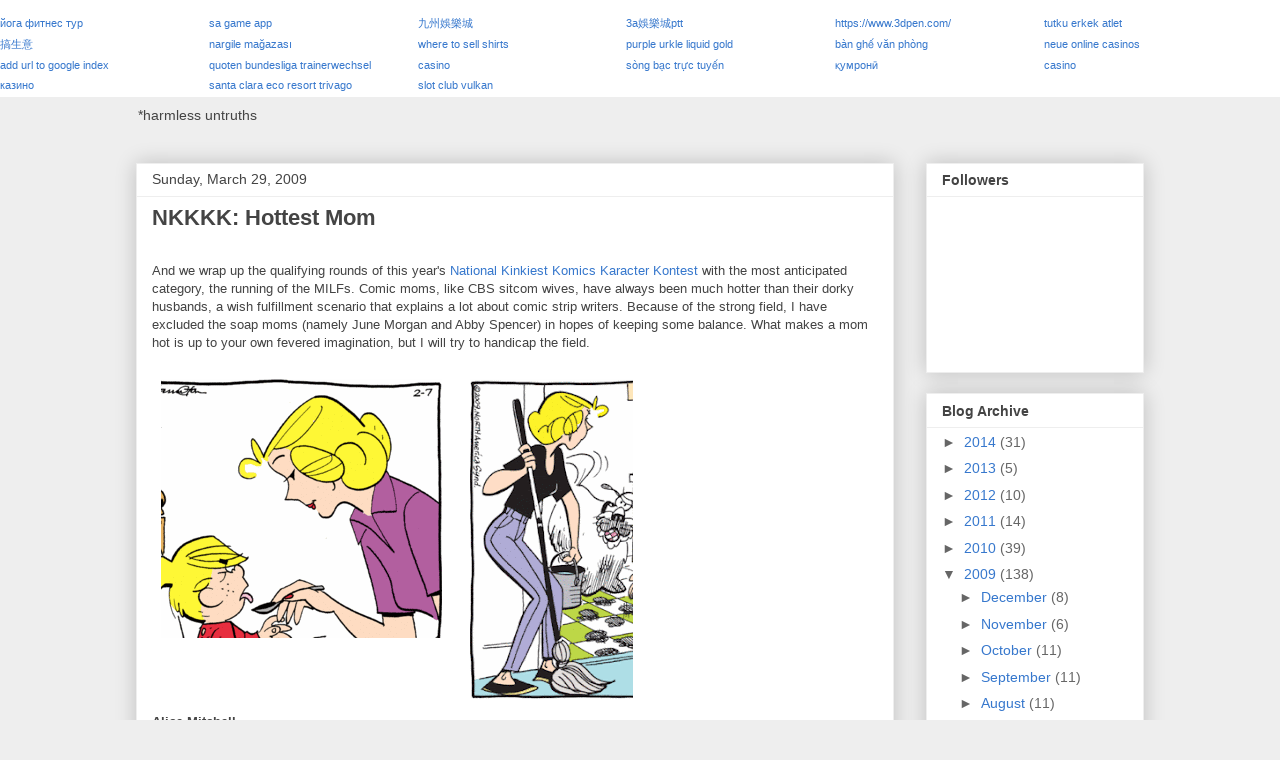

--- FILE ---
content_type: text/html; charset=UTF-8
request_url: https://livebythefoma.blogspot.com/2009/03/nkkkk-hottest-mom.html?showComment=1238506920000
body_size: 23679
content:
<!DOCTYPE html>
<html class='v2' dir='ltr' xmlns='http://www.w3.org/1999/xhtml' xmlns:b='http://www.google.com/2005/gml/b' xmlns:data='http://www.google.com/2005/gml/data' xmlns:expr='http://www.google.com/2005/gml/expr'>
<head>
<link href='https://www.blogger.com/static/v1/widgets/4128112664-css_bundle_v2.css' rel='stylesheet' type='text/css'/>
<meta content='IE=EmulateIE7' http-equiv='X-UA-Compatible'/>
<meta content='width=1100' name='viewport'/>
<meta content='text/html; charset=UTF-8' http-equiv='Content-Type'/>
<meta content='blogger' name='generator'/>
<link href='https://livebythefoma.blogspot.com/favicon.ico' rel='icon' type='image/x-icon'/>
<link href='http://livebythefoma.blogspot.com/2009/03/nkkkk-hottest-mom.html' rel='canonical'/>
<link rel="alternate" type="application/atom+xml" title="Foma* - Atom" href="https://livebythefoma.blogspot.com/feeds/posts/default" />
<link rel="alternate" type="application/rss+xml" title="Foma* - RSS" href="https://livebythefoma.blogspot.com/feeds/posts/default?alt=rss" />
<link rel="service.post" type="application/atom+xml" title="Foma* - Atom" href="https://www.blogger.com/feeds/11920826/posts/default" />

<link rel="alternate" type="application/atom+xml" title="Foma* - Atom" href="https://livebythefoma.blogspot.com/feeds/72532762123485805/comments/default" />
<!--Can't find substitution for tag [blog.ieCssRetrofitLinks]-->
<link href='https://blogger.googleusercontent.com/img/b/R29vZ2xl/AVvXsEhijfSec-sTQrT7fxvBE6mHosC24hoCzfuWk-MSmhiHaHdSL2da0kRXoGyBiRAoQj3BIdCWqrwGHjoq48YohInYjFugTyxmzMwcT8jFA_Df2dRMmOfUd1npA7zjAxn_pKDq94oonQ/s320/Nkkkk-Alice+Mitchell.gif' rel='image_src'/>
<meta content='http://livebythefoma.blogspot.com/2009/03/nkkkk-hottest-mom.html' property='og:url'/>
<meta content='NKKKK: Hottest Mom' property='og:title'/>
<meta content='And we wrap up the qualifying rounds of this year&#39;s National Kinkiest Komics Karacter Kontest  with the most anticipated category, the runni...' property='og:description'/>
<meta content='https://blogger.googleusercontent.com/img/b/R29vZ2xl/AVvXsEhijfSec-sTQrT7fxvBE6mHosC24hoCzfuWk-MSmhiHaHdSL2da0kRXoGyBiRAoQj3BIdCWqrwGHjoq48YohInYjFugTyxmzMwcT8jFA_Df2dRMmOfUd1npA7zjAxn_pKDq94oonQ/w1200-h630-p-k-no-nu/Nkkkk-Alice+Mitchell.gif' property='og:image'/>
<title>Foma*: NKKKK: Hottest Mom</title>
<style id='page-skin-1' type='text/css'><!--
/*
-----------------------------------------------
Blogger Template Style
Name:     Awesome Inc.
Designer: Tina Chen
URL:      tinachen.org
----------------------------------------------- */
/* Content
----------------------------------------------- */
body {
font: normal normal 13px Arial, Tahoma, Helvetica, FreeSans, sans-serif;
color: #444444;
background: #eeeeee none repeat scroll top left;
}
html body .content-outer {
min-width: 0;
max-width: 100%;
width: 100%;
}
a:link {
text-decoration: none;
color: #3778cd;
}
a:visited {
text-decoration: none;
color: #4d469c;
}
a:hover {
text-decoration: underline;
color: #3778cd;
}
.body-fauxcolumn-outer .cap-top {
position: absolute;
z-index: 1;
height: 276px;
width: 100%;
background: transparent none repeat-x scroll top left;
_background-image: none;
}
/* Columns
----------------------------------------------- */
.content-inner {
padding: 0;
}
.header-inner .section {
margin: 0 16px;
}
.tabs-inner .section {
margin: 0 16px;
}
.main-inner {
padding-top: 30px;
}
.main-inner .column-center-inner,
.main-inner .column-left-inner,
.main-inner .column-right-inner {
padding: 0 5px;
}
*+html body .main-inner .column-center-inner {
margin-top: -30px;
}
#layout .main-inner .column-center-inner {
margin-top: 0;
}
/* Header
----------------------------------------------- */
.header-outer {
margin: 0 0 0 0;
background: transparent none repeat scroll 0 0;
}
.Header h1 {
font: normal bold 40px Arial, Tahoma, Helvetica, FreeSans, sans-serif;
color: #444444;
text-shadow: 0 0 -1px #000000;
}
.Header h1 a {
color: #444444;
}
.Header .description {
font: normal normal 14px Arial, Tahoma, Helvetica, FreeSans, sans-serif;
color: #444444;
}
.header-inner .Header .titlewrapper,
.header-inner .Header .descriptionwrapper {
padding-left: 0;
padding-right: 0;
margin-bottom: 0;
}
.header-inner .Header .titlewrapper {
padding-top: 22px;
}
/* Tabs
----------------------------------------------- */
.tabs-outer {
overflow: hidden;
position: relative;
background: #eeeeee url(//www.blogblog.com/1kt/awesomeinc/tabs_gradient_light.png) repeat scroll 0 0;
}
#layout .tabs-outer {
overflow: visible;
}
.tabs-cap-top, .tabs-cap-bottom {
position: absolute;
width: 100%;
border-top: 1px solid #999999;
}
.tabs-cap-bottom {
bottom: 0;
}
.tabs-inner .widget li a {
display: inline-block;
margin: 0;
padding: .6em 1.5em;
font: normal bold 14px Arial, Tahoma, Helvetica, FreeSans, sans-serif;
color: #444444;
border-top: 1px solid #999999;
border-bottom: 1px solid #999999;
border-left: 1px solid #999999;
height: 16px;
line-height: 16px;
}
.tabs-inner .widget li:last-child a {
border-right: 1px solid #999999;
}
.tabs-inner .widget li.selected a, .tabs-inner .widget li a:hover {
background: #666666 url(//www.blogblog.com/1kt/awesomeinc/tabs_gradient_light.png) repeat-x scroll 0 -100px;
color: #ffffff;
}
/* Headings
----------------------------------------------- */
h2 {
font: normal bold 14px Arial, Tahoma, Helvetica, FreeSans, sans-serif;
color: #444444;
}
/* Widgets
----------------------------------------------- */
.main-inner .section {
margin: 0 27px;
padding: 0;
}
.main-inner .column-left-outer,
.main-inner .column-right-outer {
margin-top: 0;
}
#layout .main-inner .column-left-outer,
#layout .main-inner .column-right-outer {
margin-top: 0;
}
.main-inner .column-left-inner,
.main-inner .column-right-inner {
background: transparent none repeat 0 0;
-moz-box-shadow: 0 0 0 rgba(0, 0, 0, .2);
-webkit-box-shadow: 0 0 0 rgba(0, 0, 0, .2);
-goog-ms-box-shadow: 0 0 0 rgba(0, 0, 0, .2);
box-shadow: 0 0 0 rgba(0, 0, 0, .2);
-moz-border-radius: 0;
-webkit-border-radius: 0;
-goog-ms-border-radius: 0;
border-radius: 0;
}
#layout .main-inner .column-left-inner,
#layout .main-inner .column-right-inner {
margin-top: 0;
}
.sidebar .widget {
font: normal normal 14px Arial, Tahoma, Helvetica, FreeSans, sans-serif;
color: #444444;
}
.sidebar .widget a:link {
color: #3778cd;
}
.sidebar .widget a:visited {
color: #4d469c;
}
.sidebar .widget a:hover {
color: #3778cd;
}
.sidebar .widget h2 {
text-shadow: 0 0 -1px #000000;
}
.main-inner .widget {
background-color: #ffffff;
border: 1px solid #eeeeee;
padding: 0 15px 15px;
margin: 20px -16px;
-moz-box-shadow: 0 0 20px rgba(0, 0, 0, .2);
-webkit-box-shadow: 0 0 20px rgba(0, 0, 0, .2);
-goog-ms-box-shadow: 0 0 20px rgba(0, 0, 0, .2);
box-shadow: 0 0 20px rgba(0, 0, 0, .2);
-moz-border-radius: 0;
-webkit-border-radius: 0;
-goog-ms-border-radius: 0;
border-radius: 0;
}
.main-inner .widget h2 {
margin: 0 -15px;
padding: .6em 15px .5em;
border-bottom: 1px solid transparent;
}
.footer-inner .widget h2 {
padding: 0 0 .4em;
border-bottom: 1px solid transparent;
}
.main-inner .widget h2 + div, .footer-inner .widget h2 + div {
border-top: 1px solid #eeeeee;
padding-top: 8px;
}
.main-inner .widget .widget-content {
margin: 0 -15px;
padding: 7px 15px 0;
}
.main-inner .widget ul, .main-inner .widget #ArchiveList ul.flat {
margin: -8px -15px 0;
padding: 0;
list-style: none;
}
.main-inner .widget #ArchiveList {
margin: -8px 0 0;
}
.main-inner .widget ul li, .main-inner .widget #ArchiveList ul.flat li {
padding: .5em 15px;
text-indent: 0;
color: #666666;
border-top: 1px solid #eeeeee;
border-bottom: 1px solid transparent;
}
.main-inner .widget #ArchiveList ul li {
padding-top: .25em;
padding-bottom: .25em;
}
.main-inner .widget ul li:first-child, .main-inner .widget #ArchiveList ul.flat li:first-child {
border-top: none;
}
.main-inner .widget ul li:last-child, .main-inner .widget #ArchiveList ul.flat li:last-child {
border-bottom: none;
}
.post-body {
position: relative;
}
.main-inner .widget .post-body ul {
padding: 0 2.5em;
margin: .5em 0;
list-style: disc;
}
.main-inner .widget .post-body ul li {
padding: 0.25em 0;
margin-bottom: .25em;
color: #444444;
border: none;
}
.footer-inner .widget ul {
padding: 0;
list-style: none;
}
.widget .zippy {
color: #666666;
}
/* Posts
----------------------------------------------- */
body .main-inner .Blog {
padding: 0;
margin-bottom: 1em;
background-color: transparent;
border: none;
-moz-box-shadow: 0 0 0 rgba(0, 0, 0, 0);
-webkit-box-shadow: 0 0 0 rgba(0, 0, 0, 0);
-goog-ms-box-shadow: 0 0 0 rgba(0, 0, 0, 0);
box-shadow: 0 0 0 rgba(0, 0, 0, 0);
}
.main-inner .section:last-child .Blog:last-child {
padding: 0;
margin-bottom: 1em;
}
.main-inner .widget h2.date-header {
margin: 0 -15px 1px;
padding: 0 0 0 0;
font: normal normal 14px Arial, Tahoma, Helvetica, FreeSans, sans-serif;
color: #444444;
background: transparent none no-repeat scroll top left;
border-top: 0 solid #eeeeee;
border-bottom: 1px solid transparent;
-moz-border-radius-topleft: 0;
-moz-border-radius-topright: 0;
-webkit-border-top-left-radius: 0;
-webkit-border-top-right-radius: 0;
border-top-left-radius: 0;
border-top-right-radius: 0;
position: static;
bottom: 100%;
right: 15px;
text-shadow: 0 0 -1px #000000;
}
.main-inner .widget h2.date-header span {
font: normal normal 14px Arial, Tahoma, Helvetica, FreeSans, sans-serif;
display: block;
padding: .5em 15px;
border-left: 0 solid #eeeeee;
border-right: 0 solid #eeeeee;
}
.date-outer {
position: relative;
margin: 30px 0 20px;
padding: 0 15px;
background-color: #ffffff;
border: 1px solid #eeeeee;
-moz-box-shadow: 0 0 20px rgba(0, 0, 0, .2);
-webkit-box-shadow: 0 0 20px rgba(0, 0, 0, .2);
-goog-ms-box-shadow: 0 0 20px rgba(0, 0, 0, .2);
box-shadow: 0 0 20px rgba(0, 0, 0, .2);
-moz-border-radius: 0;
-webkit-border-radius: 0;
-goog-ms-border-radius: 0;
border-radius: 0;
}
.date-outer:first-child {
margin-top: 0;
}
.date-outer:last-child {
margin-bottom: 20px;
-moz-border-radius-bottomleft: 0;
-moz-border-radius-bottomright: 0;
-webkit-border-bottom-left-radius: 0;
-webkit-border-bottom-right-radius: 0;
-goog-ms-border-bottom-left-radius: 0;
-goog-ms-border-bottom-right-radius: 0;
border-bottom-left-radius: 0;
border-bottom-right-radius: 0;
}
.date-posts {
margin: 0 -15px;
padding: 0 15px;
clear: both;
}
.post-outer, .inline-ad {
border-top: 1px solid #eeeeee;
margin: 0 -15px;
padding: 15px 15px;
}
.post-outer {
padding-bottom: 10px;
}
.post-outer:first-child {
padding-top: 0;
border-top: none;
}
.post-outer:last-child, .inline-ad:last-child {
border-bottom: none;
}
.post-body {
position: relative;
}
.post-body img {
padding: 8px;
background: transparent;
border: 1px solid transparent;
-moz-box-shadow: 0 0 0 rgba(0, 0, 0, .2);
-webkit-box-shadow: 0 0 0 rgba(0, 0, 0, .2);
box-shadow: 0 0 0 rgba(0, 0, 0, .2);
-moz-border-radius: 0;
-webkit-border-radius: 0;
border-radius: 0;
}
h3.post-title, h4 {
font: normal bold 22px Arial, Tahoma, Helvetica, FreeSans, sans-serif;
color: #444444;
}
h3.post-title a {
font: normal bold 22px Arial, Tahoma, Helvetica, FreeSans, sans-serif;
color: #444444;
}
h3.post-title a:hover {
color: #3778cd;
text-decoration: underline;
}
.post-header {
margin: 0 0 1em;
}
.post-body {
line-height: 1.4;
}
.post-outer h2 {
color: #444444;
}
.post-footer {
margin: 1.5em 0 0;
}
#blog-pager {
padding: 15px;
font-size: 120%;
background-color: #ffffff;
border: 1px solid #eeeeee;
-moz-box-shadow: 0 0 20px rgba(0, 0, 0, .2);
-webkit-box-shadow: 0 0 20px rgba(0, 0, 0, .2);
-goog-ms-box-shadow: 0 0 20px rgba(0, 0, 0, .2);
box-shadow: 0 0 20px rgba(0, 0, 0, .2);
-moz-border-radius: 0;
-webkit-border-radius: 0;
-goog-ms-border-radius: 0;
border-radius: 0;
-moz-border-radius-topleft: 0;
-moz-border-radius-topright: 0;
-webkit-border-top-left-radius: 0;
-webkit-border-top-right-radius: 0;
-goog-ms-border-top-left-radius: 0;
-goog-ms-border-top-right-radius: 0;
border-top-left-radius: 0;
border-top-right-radius-topright: 0;
margin-top: 1em;
}
.blog-feeds, .post-feeds {
margin: 1em 0;
text-align: center;
color: #444444;
}
.blog-feeds a, .post-feeds a {
color: #3778cd;
}
.blog-feeds a:visited, .post-feeds a:visited {
color: #4d469c;
}
.blog-feeds a:hover, .post-feeds a:hover {
color: #3778cd;
}
.post-outer .comments {
margin-top: 2em;
}
/* Comments
----------------------------------------------- */
.comments .comments-content .icon.blog-author {
background-repeat: no-repeat;
background-image: url([data-uri]);
}
.comments .comments-content .loadmore a {
border-top: 1px solid #999999;
border-bottom: 1px solid #999999;
}
.comments .continue {
border-top: 2px solid #999999;
}
/* Footer
----------------------------------------------- */
.footer-outer {
margin: -20px 0 -1px;
padding: 20px 0 0;
color: #444444;
overflow: hidden;
}
.footer-fauxborder-left {
border-top: 1px solid #eeeeee;
background: #ffffff none repeat scroll 0 0;
-moz-box-shadow: 0 0 20px rgba(0, 0, 0, .2);
-webkit-box-shadow: 0 0 20px rgba(0, 0, 0, .2);
-goog-ms-box-shadow: 0 0 20px rgba(0, 0, 0, .2);
box-shadow: 0 0 20px rgba(0, 0, 0, .2);
margin: 0 -20px;
}
/* Mobile
----------------------------------------------- */
body.mobile {
background-size: auto;
}
.mobile .body-fauxcolumn-outer {
background: transparent none repeat scroll top left;
}
*+html body.mobile .main-inner .column-center-inner {
margin-top: 0;
}
.mobile .main-inner .widget {
padding: 0 0 15px;
}
.mobile .main-inner .widget h2 + div,
.mobile .footer-inner .widget h2 + div {
border-top: none;
padding-top: 0;
}
.mobile .footer-inner .widget h2 {
padding: 0.5em 0;
border-bottom: none;
}
.mobile .main-inner .widget .widget-content {
margin: 0;
padding: 7px 0 0;
}
.mobile .main-inner .widget ul,
.mobile .main-inner .widget #ArchiveList ul.flat {
margin: 0 -15px 0;
}
.mobile .main-inner .widget h2.date-header {
right: 0;
}
.mobile .date-header span {
padding: 0.4em 0;
}
.mobile .date-outer:first-child {
margin-bottom: 0;
border: 1px solid #eeeeee;
-moz-border-radius-topleft: 0;
-moz-border-radius-topright: 0;
-webkit-border-top-left-radius: 0;
-webkit-border-top-right-radius: 0;
-goog-ms-border-top-left-radius: 0;
-goog-ms-border-top-right-radius: 0;
border-top-left-radius: 0;
border-top-right-radius: 0;
}
.mobile .date-outer {
border-color: #eeeeee;
border-width: 0 1px 1px;
}
.mobile .date-outer:last-child {
margin-bottom: 0;
}
.mobile .main-inner {
padding: 0;
}
.mobile .header-inner .section {
margin: 0;
}
.mobile .post-outer, .mobile .inline-ad {
padding: 5px 0;
}
.mobile .tabs-inner .section {
margin: 0 10px;
}
.mobile .main-inner .widget h2 {
margin: 0;
padding: 0;
}
.mobile .main-inner .widget h2.date-header span {
padding: 0;
}
.mobile .main-inner .widget .widget-content {
margin: 0;
padding: 7px 0 0;
}
.mobile #blog-pager {
border: 1px solid transparent;
background: #ffffff none repeat scroll 0 0;
}
.mobile .main-inner .column-left-inner,
.mobile .main-inner .column-right-inner {
background: transparent none repeat 0 0;
-moz-box-shadow: none;
-webkit-box-shadow: none;
-goog-ms-box-shadow: none;
box-shadow: none;
}
.mobile .date-posts {
margin: 0;
padding: 0;
}
.mobile .footer-fauxborder-left {
margin: 0;
border-top: inherit;
}
.mobile .main-inner .section:last-child .Blog:last-child {
margin-bottom: 0;
}
.mobile-index-contents {
color: #444444;
}
.mobile .mobile-link-button {
background: #3778cd url(//www.blogblog.com/1kt/awesomeinc/tabs_gradient_light.png) repeat scroll 0 0;
}
.mobile-link-button a:link, .mobile-link-button a:visited {
color: #ffffff;
}
.mobile .tabs-inner .PageList .widget-content {
background: transparent;
border-top: 1px solid;
border-color: #999999;
color: #444444;
}
.mobile .tabs-inner .PageList .widget-content .pagelist-arrow {
border-left: 1px solid #999999;
}

--></style>
<style id='template-skin-1' type='text/css'><!--
body {
min-width: 1040px;
}
.content-outer, .content-fauxcolumn-outer, .region-inner {
min-width: 1040px;
max-width: 1040px;
_width: 1040px;
}
.main-inner .columns {
padding-left: 0px;
padding-right: 250px;
}
.main-inner .fauxcolumn-center-outer {
left: 0px;
right: 250px;
/* IE6 does not respect left and right together */
_width: expression(this.parentNode.offsetWidth -
parseInt("0px") -
parseInt("250px") + 'px');
}
.main-inner .fauxcolumn-left-outer {
width: 0px;
}
.main-inner .fauxcolumn-right-outer {
width: 250px;
}
.main-inner .column-left-outer {
width: 0px;
right: 100%;
margin-left: -0px;
}
.main-inner .column-right-outer {
width: 250px;
margin-right: -250px;
}
#layout {
min-width: 0;
}
#layout .content-outer {
min-width: 0;
width: 800px;
}
#layout .region-inner {
min-width: 0;
width: auto;
}
--></style>
<link href='https://www.blogger.com/dyn-css/authorization.css?targetBlogID=11920826&amp;zx=8f18e25a-3a8b-4af3-b710-ef20a004c692' media='none' onload='if(media!=&#39;all&#39;)media=&#39;all&#39;' rel='stylesheet'/><noscript><link href='https://www.blogger.com/dyn-css/authorization.css?targetBlogID=11920826&amp;zx=8f18e25a-3a8b-4af3-b710-ef20a004c692' rel='stylesheet'/></noscript>
<meta name='google-adsense-platform-account' content='ca-host-pub-1556223355139109'/>
<meta name='google-adsense-platform-domain' content='blogspot.com'/>

</head>
<body class='loading variant-light'>
<div class='navbar section' id='navbar'><div class='widget Navbar' data-version='1' id='Navbar1'><script type="text/javascript">
    function setAttributeOnload(object, attribute, val) {
      if(window.addEventListener) {
        window.addEventListener('load',
          function(){ object[attribute] = val; }, false);
      } else {
        window.attachEvent('onload', function(){ object[attribute] = val; });
      }
    }
  </script>
<div id="navbar-iframe-container"></div>
<script type="text/javascript" src="https://apis.google.com/js/platform.js"></script>
<script type="text/javascript">
      gapi.load("gapi.iframes:gapi.iframes.style.bubble", function() {
        if (gapi.iframes && gapi.iframes.getContext) {
          gapi.iframes.getContext().openChild({
              url: 'https://www.blogger.com/navbar/11920826?po\x3d72532762123485805\x26origin\x3dhttps://livebythefoma.blogspot.com',
              where: document.getElementById("navbar-iframe-container"),
              id: "navbar-iframe"
          });
        }
      });
    </script><script type="text/javascript">
(function() {
var script = document.createElement('script');
script.type = 'text/javascript';
script.src = '//pagead2.googlesyndication.com/pagead/js/google_top_exp.js';
var head = document.getElementsByTagName('head')[0];
if (head) {
head.appendChild(script);
}})();
</script>
</div></div>
<div class='body-fauxcolumns'>
<div class='fauxcolumn-outer body-fauxcolumn-outer'>
<div class='cap-top'>
<div class='cap-left'></div>
<div class='cap-right'></div>
</div>
<div class='fauxborder-left'>
<div class='fauxborder-right'></div>
<div class='fauxcolumn-inner'>
</div>
</div>
<div class='cap-bottom'>
<div class='cap-left'></div>
<div class='cap-right'></div>
</div>
</div>
</div>
<div class='content'>
<div class='content-fauxcolumns'>
<div class='fauxcolumn-outer content-fauxcolumn-outer'>
<div class='cap-top'>
<div class='cap-left'></div>
<div class='cap-right'></div>
</div>
<div class='fauxborder-left'>
<div class='fauxborder-right'></div>
<div class='fauxcolumn-inner'>
</div>
</div>
<div class='cap-bottom'>
<div class='cap-left'></div>
<div class='cap-right'></div>
</div>
</div>
</div>
<div class='content-outer'>
<div class='content-cap-top cap-top'>
<div class='cap-left'></div>
<div class='cap-right'></div>
</div>
<div class='fauxborder-left content-fauxborder-left'>
<div class='fauxborder-right content-fauxborder-right'></div>
<div class='content-inner'>
<header>
<div class='header-outer'>
<div class='header-cap-top cap-top'>
<div class='cap-left'></div>
<div class='cap-right'></div>
</div>
<div class='fauxborder-left header-fauxborder-left'>
<div class='fauxborder-right header-fauxborder-right'></div>
<div class='region-inner header-inner'>
<div class='header section' id='header'><div class='widget Header' data-version='1' id='Header1'>
<div id='header-inner'>
<div class='titlewrapper'>
<h1 class='title'>
<a href='https://livebythefoma.blogspot.com/'>
Foma*
</a>
</h1>
</div>
<div class='descriptionwrapper'>
<p class='description'><span>*harmless untruths</span></p>
</div>
</div>
</div></div>
</div>
</div>
<div class='header-cap-bottom cap-bottom'>
<div class='cap-left'></div>
<div class='cap-right'></div>
</div>
</div>
</header>
<div class='tabs-outer'>
<div class='tabs-cap-top cap-top'>
<div class='cap-left'></div>
<div class='cap-right'></div>
</div>
<div class='fauxborder-left tabs-fauxborder-left'>
<div class='fauxborder-right tabs-fauxborder-right'></div>
<div class='region-inner tabs-inner'>
<div class='tabs no-items section' id='crosscol'></div>
<div class='tabs no-items section' id='crosscol-overflow'></div>
</div>
</div>
<div class='tabs-cap-bottom cap-bottom'>
<div class='cap-left'></div>
<div class='cap-right'></div>
</div>
</div>
<div class='main-outer'>
<div class='main-cap-top cap-top'>
<div class='cap-left'></div>
<div class='cap-right'></div>
</div>
<div class='fauxborder-left main-fauxborder-left'>
<div class='fauxborder-right main-fauxborder-right'></div>
<div class='region-inner main-inner'>
<div class='columns fauxcolumns'>
<div class='fauxcolumn-outer fauxcolumn-center-outer'>
<div class='cap-top'>
<div class='cap-left'></div>
<div class='cap-right'></div>
</div>
<div class='fauxborder-left'>
<div class='fauxborder-right'></div>
<div class='fauxcolumn-inner'>
</div>
</div>
<div class='cap-bottom'>
<div class='cap-left'></div>
<div class='cap-right'></div>
</div>
</div>
<div class='fauxcolumn-outer fauxcolumn-left-outer'>
<div class='cap-top'>
<div class='cap-left'></div>
<div class='cap-right'></div>
</div>
<div class='fauxborder-left'>
<div class='fauxborder-right'></div>
<div class='fauxcolumn-inner'>
</div>
</div>
<div class='cap-bottom'>
<div class='cap-left'></div>
<div class='cap-right'></div>
</div>
</div>
<div class='fauxcolumn-outer fauxcolumn-right-outer'>
<div class='cap-top'>
<div class='cap-left'></div>
<div class='cap-right'></div>
</div>
<div class='fauxborder-left'>
<div class='fauxborder-right'></div>
<div class='fauxcolumn-inner'>
</div>
</div>
<div class='cap-bottom'>
<div class='cap-left'></div>
<div class='cap-right'></div>
</div>
</div>
<!-- corrects IE6 width calculation -->
<div class='columns-inner'>
<div class='column-center-outer'>
<div class='column-center-inner'>
<div class='main section' id='main'><div class='widget Blog' data-version='1' id='Blog1'>
<div class='blog-posts hfeed'>

          <div class="date-outer">
        
<h2 class='date-header'><span>Sunday, March 29, 2009</span></h2>

          <div class="date-posts">
        
<div class='post-outer'>
<div class='post hentry' itemprop='blogPost' itemscope='itemscope' itemtype='http://schema.org/BlogPosting'>
<meta content='https://blogger.googleusercontent.com/img/b/R29vZ2xl/AVvXsEhijfSec-sTQrT7fxvBE6mHosC24hoCzfuWk-MSmhiHaHdSL2da0kRXoGyBiRAoQj3BIdCWqrwGHjoq48YohInYjFugTyxmzMwcT8jFA_Df2dRMmOfUd1npA7zjAxn_pKDq94oonQ/s320/Nkkkk-Alice+Mitchell.gif' itemprop='image_url'/>
<meta content='11920826' itemprop='blogId'/>
<meta content='72532762123485805' itemprop='postId'/>
<a name='72532762123485805'></a>
<h3 class='post-title entry-title' itemprop='name'>
NKKKK: Hottest Mom
</h3>
<div class='post-header'>
<div class='post-header-line-1'></div>
</div>
<div class='post-body entry-content' id='post-body-72532762123485805' itemprop='description articleBody'>
<br />And we wrap up the qualifying rounds of this year's <a href="http://livebythefoma.blogspot.com/2009/03/kinkiest-comic-character-kick-off.html#comments">National Kinkiest Komics Karacter Kontest</a> with the most anticipated category, the running of the MILFs. Comic moms, like CBS sitcom wives, have always been much hotter than their dorky husbands, a wish fulfillment scenario that explains a lot about comic strip writers. Because of the strong field, I have excluded the soap moms (namely June Morgan and Abby Spencer) in hopes of keeping some balance. What makes a mom hot is up to your own fevered imagination, but I will try to handicap the field.<br /><br /><a href="https://blogger.googleusercontent.com/img/b/R29vZ2xl/AVvXsEhijfSec-sTQrT7fxvBE6mHosC24hoCzfuWk-MSmhiHaHdSL2da0kRXoGyBiRAoQj3BIdCWqrwGHjoq48YohInYjFugTyxmzMwcT8jFA_Df2dRMmOfUd1npA7zjAxn_pKDq94oonQ/s1600-h/Nkkkk-Alice+Mitchell.gif" onblur="try {parent.deselectBloggerImageGracefully();} catch(e) {}"><img alt="" border="0" id="BLOGGER_PHOTO_ID_5318734672642664978" src="https://blogger.googleusercontent.com/img/b/R29vZ2xl/AVvXsEhijfSec-sTQrT7fxvBE6mHosC24hoCzfuWk-MSmhiHaHdSL2da0kRXoGyBiRAoQj3BIdCWqrwGHjoq48YohInYjFugTyxmzMwcT8jFA_Df2dRMmOfUd1npA7zjAxn_pKDq94oonQ/s320/Nkkkk-Alice+Mitchell.gif" style="margin: 0pt 10px 10px 0pt; float: left; cursor: pointer; width: 281px; height: 259px;" /></a><a href="https://blogger.googleusercontent.com/img/b/R29vZ2xl/AVvXsEhGFlHiz20op1ITckdWwhbIEv8jbPTXbhwxCdtXFd8H7-ocTIeJHRpqELu374wIWxludvXo4No_v4u1-4YQpaI5_OvWxMvUR7AOdO1YinR23yemMrjImO014tOoId4OtzN39LdgpA/s1600-h/Nkkkk-Alice+MitchellB.gif" onblur="try {parent.deselectBloggerImageGracefully();} catch(e) {}"><img alt="" border="0" id="BLOGGER_PHOTO_ID_5318734575837908834" src="https://blogger.googleusercontent.com/img/b/R29vZ2xl/AVvXsEhGFlHiz20op1ITckdWwhbIEv8jbPTXbhwxCdtXFd8H7-ocTIeJHRpqELu374wIWxludvXo4No_v4u1-4YQpaI5_OvWxMvUR7AOdO1YinR23yemMrjImO014tOoId4OtzN39LdgpA/s320/Nkkkk-Alice+MitchellB.gif" style="cursor: pointer; width: 163px; height: 320px;" /></a><br /><span style="font-weight: bold;">Alice Mitchell</span><br /><span style="font-style: italic;">Dennis The Menace</span><br />When it comes to the classic <span style="font-style: italic;">Father Knows Best</span> traditional mom, none can top the perfectly coiffed and preternaturally slim Alice Mitchell. This SAHM is also almost always mute in the daily strips alternating between expressions of exasperated exhaustion and bemused affection.<br /><br /><br /><a href="https://blogger.googleusercontent.com/img/b/R29vZ2xl/AVvXsEh9jKCgDO_iLcWwfkOjZvu-05yJmSkq3RzAI5i9g1xzxVKHGT3JoqL7qIUsxMJ5linTeoGyZ0V67hv-OsOtOa5zgHTVUikHdBujkmYcEihsHjWhwddnolgfLyRW0CUuGmqsaijjjA/s1600-h/Nkkkk-Zits.gif" onblur="try {parent.deselectBloggerImageGracefully();} catch(e) {}"><img alt="" border="0" id="BLOGGER_PHOTO_ID_5318687875132093890" src="https://blogger.googleusercontent.com/img/b/R29vZ2xl/AVvXsEh9jKCgDO_iLcWwfkOjZvu-05yJmSkq3RzAI5i9g1xzxVKHGT3JoqL7qIUsxMJ5linTeoGyZ0V67hv-OsOtOa5zgHTVUikHdBujkmYcEihsHjWhwddnolgfLyRW0CUuGmqsaijjjA/s320/Nkkkk-Zits.gif" style="margin: 0pt 10px 10px 0pt; float: left; cursor: pointer; height: 249px;" /></a><a href="https://blogger.googleusercontent.com/img/b/R29vZ2xl/AVvXsEglqd-VHN85rahWtEl-eF_sNh3QEuqYl5ctc7RPrHPzHtqFy84nWPk_XiDJteLbaMpNhuI8PFIjGIX-9Zn0nOfRcN-bw0thsVmcnEmRtaYvdyoipTdTbD7fQctrSWV-imZ06S2AAQ/s1600-h/Nkkkk-ZitsB.gif" onblur="try {parent.deselectBloggerImageGracefully();} catch(e) {}"><img alt="" border="0" id="BLOGGER_PHOTO_ID_5318687748748387026" src="https://blogger.googleusercontent.com/img/b/R29vZ2xl/AVvXsEglqd-VHN85rahWtEl-eF_sNh3QEuqYl5ctc7RPrHPzHtqFy84nWPk_XiDJteLbaMpNhuI8PFIjGIX-9Zn0nOfRcN-bw0thsVmcnEmRtaYvdyoipTdTbD7fQctrSWV-imZ06S2AAQ/s320/Nkkkk-ZitsB.gif" style="margin: 0pt 10px 10px 0pt; float: left; cursor: pointer; height: 249px;" /></a><a href="https://blogger.googleusercontent.com/img/b/R29vZ2xl/AVvXsEiW00P9grtI7pGVNPstSZD_c3kx9HvNUNrIRIpgItW-bVILOeuwfOuNQTdHaN7rcmDlhAKd1cMXkJgZrlwYs7hC5tQ_ZT-aSQf3O1IiRtLrbHVM7j8xR7LKmiPYOl-jqNs5m8TWmw/s1600-h/Nkkkk-ZitsC.gif" onblur="try {parent.deselectBloggerImageGracefully();} catch(e) {}"><img alt="" border="0" id="BLOGGER_PHOTO_ID_5318687643520606594" src="https://blogger.googleusercontent.com/img/b/R29vZ2xl/AVvXsEiW00P9grtI7pGVNPstSZD_c3kx9HvNUNrIRIpgItW-bVILOeuwfOuNQTdHaN7rcmDlhAKd1cMXkJgZrlwYs7hC5tQ_ZT-aSQf3O1IiRtLrbHVM7j8xR7LKmiPYOl-jqNs5m8TWmw/s320/Nkkkk-ZitsC.gif" style="cursor: pointer; height: 249px;" /></a><br /><span style=""><br /><span style="font-weight: bold;">Connie Duncan</span></span><br /><span style="font-style: italic;">Zits</span><br />With unconventional good looks, Connie with the inverted ta-tas spends her time keeping her teenage slacker son in line. One has to suspect she has a medicine cabinet of mother's little helpers to help her make it through the day.<br /><br /><br /><a href="https://blogger.googleusercontent.com/img/b/R29vZ2xl/AVvXsEi-HS-75iVpfJQz6gBUHG5M5udP4xrIiH-ewsLE57paAW7OgDUMDssH3ywE-5thHBnioU1cKPC2mNFULSCOeumDd5WQiQmVpME4KF-rlQLpIJbwlCw22lkTduy4oStOmv7CNK8SWg/s1600-h/Nkkkk-Heart.gif" onblur="try {parent.deselectBloggerImageGracefully();} catch(e) {}"><img alt="" border="0" id="BLOGGER_PHOTO_ID_5318687318822117506" src="https://blogger.googleusercontent.com/img/b/R29vZ2xl/AVvXsEi-HS-75iVpfJQz6gBUHG5M5udP4xrIiH-ewsLE57paAW7OgDUMDssH3ywE-5thHBnioU1cKPC2mNFULSCOeumDd5WQiQmVpME4KF-rlQLpIJbwlCw22lkTduy4oStOmv7CNK8SWg/s320/Nkkkk-Heart.gif" style="margin: 0pt 10px 10px 0pt; float: left; cursor: pointer; width: 114px; height: 173px;" /></a><a href="https://blogger.googleusercontent.com/img/b/R29vZ2xl/AVvXsEhvdzakHEo1CcZW9xhiWg1J1MugSsp4ytETk4cOpW6MHDYFFZoIQuhNNANZFE2D0YCZBffHqtB6gm-YbqMe_0FqUBtVHqxa10F7u_OVuAD8ruOwYSVr4VGfOPzHQ7ptbL7qdL6iqw/s1600-h/Nkkkk-HeartB.gif" onblur="try {parent.deselectBloggerImageGracefully();} catch(e) {}"><img alt="" border="0" id="BLOGGER_PHOTO_ID_5318687200635501554" src="https://blogger.googleusercontent.com/img/b/R29vZ2xl/AVvXsEhvdzakHEo1CcZW9xhiWg1J1MugSsp4ytETk4cOpW6MHDYFFZoIQuhNNANZFE2D0YCZBffHqtB6gm-YbqMe_0FqUBtVHqxa10F7u_OVuAD8ruOwYSVr4VGfOPzHQ7ptbL7qdL6iqw/s320/Nkkkk-HeartB.gif" style="margin: 0pt 10px 10px 0pt; float: left; cursor: pointer; width: 213px; height: 240px;" /></a><a href="https://blogger.googleusercontent.com/img/b/R29vZ2xl/AVvXsEhivB1m4HSvSV8vQNLDf6aE_YZta_O6CXtkgakTTBGuHm9zoo53o5PRoaxqLHy9318RaRSCe8jhMTFaj5Gfrm88NCxzl3akBh0ylIpz29UZ85HIibMsw0RfKgitOUAy1l5uhbpaXg/s1600-h/Nkkkk-HeartC.gif" onblur="try {parent.deselectBloggerImageGracefully();} catch(e) {}"><img alt="" border="0" id="BLOGGER_PHOTO_ID_5318687098559886482" src="https://blogger.googleusercontent.com/img/b/R29vZ2xl/AVvXsEhivB1m4HSvSV8vQNLDf6aE_YZta_O6CXtkgakTTBGuHm9zoo53o5PRoaxqLHy9318RaRSCe8jhMTFaj5Gfrm88NCxzl3akBh0ylIpz29UZ85HIibMsw0RfKgitOUAy1l5uhbpaXg/s320/Nkkkk-HeartC.gif" style="cursor: pointer; width: 154px; height: 246px;" /></a><br /><br /><span style="font-weight: bold;">Addy Lamarr</span><br /><span style="font-style: italic;">Heart of the City</span><br />This young single mother is always frazzled. Keeping up with her tutu-ed hellion takes all her energy. Without a man in the household, she needs some adult companionship to keep her out of the sherry. I'm sure she is only two jello shots away from dancing on the table.<br /><br /><br /><a href="https://blogger.googleusercontent.com/img/b/R29vZ2xl/AVvXsEhrYZlEMxNDTho8frcUmamUTx6X7e-SjdWB0pGS48ye1UiewbyNCEi1P1wzBpV3pUYxQ7xK6lZFeSXH5Rr2-E4vkHml4SJRUJFeZgurnEYXAEVxBRrMv7cr3FkYQVByGGVXzRGmbw/s1600-h/Nkkkk-Burber.gif" onblur="try {parent.deselectBloggerImageGracefully();} catch(e) {}"><img alt="" border="0" id="BLOGGER_PHOTO_ID_5318686868693211010" src="https://blogger.googleusercontent.com/img/b/R29vZ2xl/AVvXsEhrYZlEMxNDTho8frcUmamUTx6X7e-SjdWB0pGS48ye1UiewbyNCEi1P1wzBpV3pUYxQ7xK6lZFeSXH5Rr2-E4vkHml4SJRUJFeZgurnEYXAEVxBRrMv7cr3FkYQVByGGVXzRGmbw/s320/Nkkkk-Burber.gif" style="margin: 0pt 10px 10px 0pt; float: left; cursor: pointer; width: 316px; height: 210px;" /></a><a href="https://blogger.googleusercontent.com/img/b/R29vZ2xl/AVvXsEhcdCRkP742zylX3dqpttEWTRBXR_tX-69Kf9PnauAm5kYWSxiR6aS6Dp1puLQ-fvxXjBPCbWEk7gk1FHoAA9_l2OPuyt_58b1d6jKXvEx-y6Vc1oF_C3E20u0mPHvE5QLRI42drg/s1600-h/Nkkkk-BurberB.gif" onblur="try {parent.deselectBloggerImageGracefully();} catch(e) {}"><img alt="" border="0" id="BLOGGER_PHOTO_ID_5318686796784004002" src="https://blogger.googleusercontent.com/img/b/R29vZ2xl/AVvXsEhcdCRkP742zylX3dqpttEWTRBXR_tX-69Kf9PnauAm5kYWSxiR6aS6Dp1puLQ-fvxXjBPCbWEk7gk1FHoAA9_l2OPuyt_58b1d6jKXvEx-y6Vc1oF_C3E20u0mPHvE5QLRI42drg/s320/Nkkkk-BurberB.gif" style="cursor: pointer; width: 156px; height: 202px;" /></a><br /><br /><span style="font-weight: bold;">Juliette Burber</span><br /><span style="font-style: italic;">9 Chickweed Lane</span><br />No comic mom has a higher libido than Juliette Burber, mother of the equally hormonal Edda. The leopard print panties alone are enough to pique the imagination. While she recently made an honest man out of her milquetoast boyfriend, one suspects he cannot possibly be man enough for her.<br /><br /><br /><a href="https://blogger.googleusercontent.com/img/b/R29vZ2xl/AVvXsEglEyt3Wi5R40rKjM6Arhsb_FfWg5niAmrh3Wj-PNcJ2LCYsnIwceLgQMwaWmBj2cOcybI6QNlTTZVa0mU54eeG7XPpE6jcxZGZutM0xqIUOBH9jAtFE1cz4xHlwndU6mjqp1M2yw/s1600-h/Nkkkk-Luann.gif" onblur="try {parent.deselectBloggerImageGracefully();} catch(e) {}"><img alt="" border="0" id="BLOGGER_PHOTO_ID_5318686520135116274" src="https://blogger.googleusercontent.com/img/b/R29vZ2xl/AVvXsEglEyt3Wi5R40rKjM6Arhsb_FfWg5niAmrh3Wj-PNcJ2LCYsnIwceLgQMwaWmBj2cOcybI6QNlTTZVa0mU54eeG7XPpE6jcxZGZutM0xqIUOBH9jAtFE1cz4xHlwndU6mjqp1M2yw/s320/Nkkkk-Luann.gif" style="margin: 0pt 10px 10px 0pt; float: left; cursor: pointer; width: 115px; height: 236px;" /></a><a href="https://blogger.googleusercontent.com/img/b/R29vZ2xl/AVvXsEhAUrqlg8e36BOrgjs9sJ07WEMtEPEhpXTxv02NGB7YT9n4Sl-sS6PmgRiU-R2auGqixG90KkQxMh8uJ4xJJAwLBEMIyCpGywz7aJT7hRK9nQWqXHAaBKby26zU7bF5ry_-BEZRNQ/s1600-h/Nkkkk-LuannB.gif" onblur="try {parent.deselectBloggerImageGracefully();} catch(e) {}"><img alt="" border="0" id="BLOGGER_PHOTO_ID_5318686439039698802" src="https://blogger.googleusercontent.com/img/b/R29vZ2xl/AVvXsEhAUrqlg8e36BOrgjs9sJ07WEMtEPEhpXTxv02NGB7YT9n4Sl-sS6PmgRiU-R2auGqixG90KkQxMh8uJ4xJJAwLBEMIyCpGywz7aJT7hRK9nQWqXHAaBKby26zU7bF5ry_-BEZRNQ/s320/Nkkkk-LuannB.gif" style="margin: 0pt 10px 10px 0pt; float: left; cursor: pointer; width: 158px; height: 237px;" /></a><a href="https://blogger.googleusercontent.com/img/b/R29vZ2xl/AVvXsEhMaOT4S6ticC4p1lY48zCJGF8YXyUyQ3UrPWoGgQZY8rlpUJy0Qf_ypmGCDu_7Sua7fC52iJIyZfiCmJ_HQVK0tp6aA-KrAyNaDcmKoXZ7JnC7bF5AoLm5el-naVQlsJA4pIlVFQ/s1600-h/Nkkkk-luannC.gif" onblur="try {parent.deselectBloggerImageGracefully();} catch(e) {}"><img alt="" border="0" id="BLOGGER_PHOTO_ID_5318686361089271618" src="https://blogger.googleusercontent.com/img/b/R29vZ2xl/AVvXsEhMaOT4S6ticC4p1lY48zCJGF8YXyUyQ3UrPWoGgQZY8rlpUJy0Qf_ypmGCDu_7Sua7fC52iJIyZfiCmJ_HQVK0tp6aA-KrAyNaDcmKoXZ7JnC7bF5AoLm5el-naVQlsJA4pIlVFQ/s320/Nkkkk-luannC.gif" style="cursor: pointer; width: 191px; height: 237px;" /></a><br /><br /><span style="font-weight: bold;">Nancy DeGroot</span><br /><span style="font-style: italic;">Luann</span><br />Speaking of jungle cats, there is a bit of the cougar in Nancy DeGroot as she probes into TJ's sordid and possibly imaginary past. While not as voluptuous as some of the other entries, those are serious DSL smackers she has on her.<br /><br /><br /><a href="https://blogger.googleusercontent.com/img/b/R29vZ2xl/AVvXsEi5RG72baNxk0tUY0YLR5cTshmX1bgIKcewVXWYiFvFHNh-B8ClqZ17Pgl1i5SpZD7Ri_L1JV_nXa_4-nsYiKp_dnx9zh1-UDBXvt28ciI_ykeBekjFRv9TphBprrFmV7ZKrkkK9w/s1600-h/Nkkk-Family_CircusC.gif" onblur="try {parent.deselectBloggerImageGracefully();} catch(e) {}"><img alt="" border="0" id="BLOGGER_PHOTO_ID_5318756377167168018" src="https://blogger.googleusercontent.com/img/b/R29vZ2xl/AVvXsEi5RG72baNxk0tUY0YLR5cTshmX1bgIKcewVXWYiFvFHNh-B8ClqZ17Pgl1i5SpZD7Ri_L1JV_nXa_4-nsYiKp_dnx9zh1-UDBXvt28ciI_ykeBekjFRv9TphBprrFmV7ZKrkkK9w/s320/Nkkk-Family_CircusC.gif" style="float:left; margin:0 10px 10px 0;cursor:pointer; cursor:hand; height: 270px;" /></a><a href="https://blogger.googleusercontent.com/img/b/R29vZ2xl/AVvXsEh1Swuy51LgQ0b862oCOOpRWMdziMg05hSgNd7-ReULKt0bxGvYfpTU0wjbj-66nIlm0FEPVJLvI2rRaZ-Ad8LBBGf8Yr3lDIx2c8g6iY5GR387J7o4aM6MHvr9m_fO9UeV6pR5qw/s1600-h/Nkkkk-Family_Circus.gif" onblur="try {parent.deselectBloggerImageGracefully();} catch(e) {}"><img alt="" border="0" id="BLOGGER_PHOTO_ID_5318752772763355730" src="https://blogger.googleusercontent.com/img/b/R29vZ2xl/AVvXsEh1Swuy51LgQ0b862oCOOpRWMdziMg05hSgNd7-ReULKt0bxGvYfpTU0wjbj-66nIlm0FEPVJLvI2rRaZ-Ad8LBBGf8Yr3lDIx2c8g6iY5GR387J7o4aM6MHvr9m_fO9UeV6pR5qw/s320/Nkkkk-Family_Circus.gif" style="float:left; margin:0 10px 10px 0;cursor:pointer; cursor:hand;width: 179px; height: 271px;" /></a><a href="https://blogger.googleusercontent.com/img/b/R29vZ2xl/AVvXsEipkav5NrC895Bv30APHL2UXybhgGMh5BxIscgv7GPZgTcE8xvjCHrs6m6ysjQ_1cHxFCTRs93-IN2NhyphenhyphenjK0l1jwIBAW-MelAY_bWTUQQR82AMLA-4ZpGsQGLwgHjB7yUzXL8jwog/s1600-h/Nkkkk-Family_CircusB.gif" onblur="try {parent.deselectBloggerImageGracefully();} catch(e) {}"><img alt="" border="0" id="BLOGGER_PHOTO_ID_5318752700625142290" src="https://blogger.googleusercontent.com/img/b/R29vZ2xl/AVvXsEipkav5NrC895Bv30APHL2UXybhgGMh5BxIscgv7GPZgTcE8xvjCHrs6m6ysjQ_1cHxFCTRs93-IN2NhyphenhyphenjK0l1jwIBAW-MelAY_bWTUQQR82AMLA-4ZpGsQGLwgHjB7yUzXL8jwog/s320/Nkkkk-Family_CircusB.gif" style="cursor:pointer; cursor:hand;width: 112px; height: 289px;" /></a><br /><span style="font-weight:bold;">Thelma Keane</span><br /><span style="font-style:italic;">Family Circus</span><br />Don't be fooled by the overly sensible Mom-Do she sports, those are some serious sweater puppies that Thel is smuggling under her turtleneck. You don't get four kids that close in age to each other without being a little frisky. I'd just be a little wary of getting too close to anything that popped out Billy and Dolly.<br /><br /><br /><a href="https://blogger.googleusercontent.com/img/b/R29vZ2xl/AVvXsEi5ffO4616n1AlLT9qEVRMqGNOHLmcYpJh5EPxZKArnZsrl1FaqAmfi6H5gTVYZe8lZ9NPCp3wUE4RdyQUImJEVArmuSI82SohjRcn-1KL8bfmFQOS6O0xoqKVNS6kY-sG6yCoKJg/s1600-h/Nkkkk-Blondie.gif" onblur="try {parent.deselectBloggerImageGracefully();} catch(e) {}"><img alt="" border="0" id="BLOGGER_PHOTO_ID_5318685914697903634" src="https://blogger.googleusercontent.com/img/b/R29vZ2xl/AVvXsEi5ffO4616n1AlLT9qEVRMqGNOHLmcYpJh5EPxZKArnZsrl1FaqAmfi6H5gTVYZe8lZ9NPCp3wUE4RdyQUImJEVArmuSI82SohjRcn-1KL8bfmFQOS6O0xoqKVNS6kY-sG6yCoKJg/s320/Nkkkk-Blondie.gif" style="margin: 0pt 10px 10px 0pt; float: left; cursor: pointer; height: 224px;" /></a><a href="https://blogger.googleusercontent.com/img/b/R29vZ2xl/AVvXsEhZVvVhqKgxuw7a5R_9anu9CRDp-xWBhJtLIW7WTLgrRYuhsUFKUceOnXTV31w1a8mZ8PFWBimmL0XcuKMGr1ADlIK7TJEr-doQf0JZx0yuCEtQIHBuY6eihf61rIonrB7-qUloTQ/s1600-h/Nkkkk-BlondieB.gif" onblur="try {parent.deselectBloggerImageGracefully();} catch(e) {}"><img alt="" border="0" id="BLOGGER_PHOTO_ID_5318685831742657394" src="https://blogger.googleusercontent.com/img/b/R29vZ2xl/AVvXsEhZVvVhqKgxuw7a5R_9anu9CRDp-xWBhJtLIW7WTLgrRYuhsUFKUceOnXTV31w1a8mZ8PFWBimmL0XcuKMGr1ADlIK7TJEr-doQf0JZx0yuCEtQIHBuY6eihf61rIonrB7-qUloTQ/s320/Nkkkk-BlondieB.gif" style="margin: 0pt 10px 10px 0pt; float: left; cursor: pointer; height: 224px;" /></a><a href="https://blogger.googleusercontent.com/img/b/R29vZ2xl/AVvXsEhXWvw2vGjKnLuRtCdUX2v4c9vwD-ac-EKnu3qKGi3h5KzkpNErrC4evykk68C48KtwpDJTAcRNI4Fse8Uw_j9B3e18VX4QuDB6PM1RlgHU4p-eVmmwuLarPID2sF-KbQ4ozoCtqw/s1600-h/Nkkkk-BlondieC.gif" onblur="try {parent.deselectBloggerImageGracefully();} catch(e) {}"><img alt="" border="0" id="BLOGGER_PHOTO_ID_5318685743857878834" src="https://blogger.googleusercontent.com/img/b/R29vZ2xl/AVvXsEhXWvw2vGjKnLuRtCdUX2v4c9vwD-ac-EKnu3qKGi3h5KzkpNErrC4evykk68C48KtwpDJTAcRNI4Fse8Uw_j9B3e18VX4QuDB6PM1RlgHU4p-eVmmwuLarPID2sF-KbQ4ozoCtqw/s320/Nkkkk-BlondieC.gif" style="cursor: pointer; height: 224px;" /></a><br /><span style="font-weight: bold;"><br />Blondie Bumstead</span><br /><span style="font-style: italic;">Blondie</span><br />Blondie is the only titular mom in the field. If the contest were based on cup size alone, there would be no competition whatsoever. However, despite her penchant for lounging in lacy lingerie, Blondie seems to do little actual parenting, preferring to focus on her catering business.<br /><br />I'm sure I haven't covered all the many fine comic moms so feel to write in your personal favorite. I expect this category to be the competitive and popular one yet. <br /><br /><script language="javascript" src="//www.pollverize.com/polls/10069.js"></script><br /><noscript>You must enable JavaScript to vote in this poll from <a href="http://www.pollverize.com/" title="Free remotely hosted polls">Pollverize</a>.</noscript>
<div style='clear: both;'></div>
</div>
<div class='post-footer'>
<div class='post-footer-line post-footer-line-1'><span class='post-author vcard'>
Posted by
<span class='fn' itemprop='author' itemscope='itemscope' itemtype='http://schema.org/Person'>
<meta content='https://www.blogger.com/profile/09592683505688819187' itemprop='url'/>
<a href='https://www.blogger.com/profile/09592683505688819187' rel='author' title='author profile'>
<span itemprop='name'>yellojkt</span>
</a>
</span>
</span>
<span class='post-timestamp'>
at
<meta content='http://livebythefoma.blogspot.com/2009/03/nkkkk-hottest-mom.html' itemprop='url'/>
<a class='timestamp-link' href='https://livebythefoma.blogspot.com/2009/03/nkkkk-hottest-mom.html' rel='bookmark' title='permanent link'><abbr class='published' itemprop='datePublished' title='2009-03-29T14:56:00-04:00'>2:56 PM</abbr></a>
</span>
<span class='post-comment-link'>
</span>
<span class='post-icons'>
<span class='item-control blog-admin pid-1258443683'>
<a href='https://www.blogger.com/post-edit.g?blogID=11920826&postID=72532762123485805&from=pencil' title='Edit Post'>
<img alt='' class='icon-action' height='18' src='https://resources.blogblog.com/img/icon18_edit_allbkg.gif' width='18'/>
</a>
</span>
</span>
<div class='post-share-buttons goog-inline-block'>
<a class='goog-inline-block share-button sb-email' href='https://www.blogger.com/share-post.g?blogID=11920826&postID=72532762123485805&target=email' target='_blank' title='Email This'><span class='share-button-link-text'>Email This</span></a><a class='goog-inline-block share-button sb-blog' href='https://www.blogger.com/share-post.g?blogID=11920826&postID=72532762123485805&target=blog' onclick='window.open(this.href, "_blank", "height=270,width=475"); return false;' target='_blank' title='BlogThis!'><span class='share-button-link-text'>BlogThis!</span></a><a class='goog-inline-block share-button sb-twitter' href='https://www.blogger.com/share-post.g?blogID=11920826&postID=72532762123485805&target=twitter' target='_blank' title='Share to X'><span class='share-button-link-text'>Share to X</span></a><a class='goog-inline-block share-button sb-facebook' href='https://www.blogger.com/share-post.g?blogID=11920826&postID=72532762123485805&target=facebook' onclick='window.open(this.href, "_blank", "height=430,width=640"); return false;' target='_blank' title='Share to Facebook'><span class='share-button-link-text'>Share to Facebook</span></a><a class='goog-inline-block share-button sb-pinterest' href='https://www.blogger.com/share-post.g?blogID=11920826&postID=72532762123485805&target=pinterest' target='_blank' title='Share to Pinterest'><span class='share-button-link-text'>Share to Pinterest</span></a>
</div>
</div>
<div class='post-footer-line post-footer-line-2'><span class='post-labels'>
Labels:
<a href='https://livebythefoma.blogspot.com/search/label/comics' rel='tag'>comics</a>,
<a href='https://livebythefoma.blogspot.com/search/label/NKKKK' rel='tag'>NKKKK</a>
</span>
</div>
<div class='post-footer-line post-footer-line-3'><span class='post-location'>
</span>
</div>
</div>
</div>
<div class='comments' id='comments'>
<a name='comments'></a>
<h4>38 comments:</h4>
<div id='Blog1_comments-block-wrapper'>
<dl class='avatar-comment-indent' id='comments-block'>
<dt class='comment-author ' id='c3722587110014362718'>
<a name='c3722587110014362718'></a>
<div class="avatar-image-container avatar-stock"><span dir="ltr"><img src="//resources.blogblog.com/img/blank.gif" width="35" height="35" alt="" title="bats :[">

</span></div>
bats :[
said...
</dt>
<dd class='comment-body' id='Blog1_cmt-3722587110014362718'>
<p>
What?! No June Morgan? Just because Sarah's birth was the result of an immaculate conception?<BR/>I could see leaving Abbey Spencer out of this, as she's only an adoptive mom. Still hot, though...
</p>
</dd>
<dd class='comment-footer'>
<span class='comment-timestamp'>
<a href='https://livebythefoma.blogspot.com/2009/03/nkkkk-hottest-mom.html?showComment=1238370600000#c3722587110014362718' title='comment permalink'>
3/29/09, 7:50&#8239;PM
</a>
<span class='item-control blog-admin pid-1093923045'>
<a class='comment-delete' href='https://www.blogger.com/comment/delete/11920826/3722587110014362718' title='Delete Comment'>
<img src='https://resources.blogblog.com/img/icon_delete13.gif'/>
</a>
</span>
</span>
</dd>
<dt class='comment-author ' id='c8991230787997751135'>
<a name='c8991230787997751135'></a>
<div class="avatar-image-container avatar-stock"><span dir="ltr"><img src="//resources.blogblog.com/img/blank.gif" width="35" height="35" alt="" title="Anonymous">

</span></div>
Anonymous
said...
</dt>
<dd class='comment-body' id='Blog1_cmt-8991230787997751135'>
<p>
bats: yellojkt explained why June and Abbey are DQ'd from this round.<BR/><BR/>Speaking of DQ'd: yello, what's with all the acronyms? SAHM? DSL? A sixties Texas rocker who dislikes cable TV?
</p>
</dd>
<dd class='comment-footer'>
<span class='comment-timestamp'>
<a href='https://livebythefoma.blogspot.com/2009/03/nkkkk-hottest-mom.html?showComment=1238370900000#c8991230787997751135' title='comment permalink'>
3/29/09, 7:55&#8239;PM
</a>
<span class='item-control blog-admin pid-1093923045'>
<a class='comment-delete' href='https://www.blogger.com/comment/delete/11920826/8991230787997751135' title='Delete Comment'>
<img src='https://resources.blogblog.com/img/icon_delete13.gif'/>
</a>
</span>
</span>
</dd>
<dt class='comment-author blog-author' id='c3423828758698360521'>
<a name='c3423828758698360521'></a>
<div class="avatar-image-container vcard"><span dir="ltr"><a href="https://www.blogger.com/profile/09592683505688819187" target="" rel="nofollow" onclick="" class="avatar-hovercard" id="av-3423828758698360521-09592683505688819187"><img src="https://resources.blogblog.com/img/blank.gif" width="35" height="35" class="delayLoad" style="display: none;" longdesc="//blogger.googleusercontent.com/img/b/R29vZ2xl/AVvXsEj5Ct3ey_GnXCMzPyRXeKtDZ8x1V_WodYTJLQUGfN_XhumGmtstGeyrH8p4cW70xupBIGAQO-oYBhjQosOAua1xESuVQ0pto6H7-6YyJZLsBqgbdHd-5HODwFwZrCcSlRM/s45-c/buzz.jpg" alt="" title="yellojkt">

<noscript><img src="//blogger.googleusercontent.com/img/b/R29vZ2xl/AVvXsEj5Ct3ey_GnXCMzPyRXeKtDZ8x1V_WodYTJLQUGfN_XhumGmtstGeyrH8p4cW70xupBIGAQO-oYBhjQosOAua1xESuVQ0pto6H7-6YyJZLsBqgbdHd-5HODwFwZrCcSlRM/s45-c/buzz.jpg" width="35" height="35" class="photo" alt=""></noscript></a></span></div>
<a href='https://www.blogger.com/profile/09592683505688819187' rel='nofollow'>yellojkt</a>
said...
</dt>
<dd class='comment-body' id='Blog1_cmt-3423828758698360521'>
<p>
SAHM is Stay At Home Mom. You're on your own for <A HREF="http://www.urbandictionary.com/define.php?term=d-s-l" REL="nofollow">DSL</A> because the acronym is less work-safe than MILF.
</p>
</dd>
<dd class='comment-footer'>
<span class='comment-timestamp'>
<a href='https://livebythefoma.blogspot.com/2009/03/nkkkk-hottest-mom.html?showComment=1238371380000#c3423828758698360521' title='comment permalink'>
3/29/09, 8:03&#8239;PM
</a>
<span class='item-control blog-admin pid-1258443683'>
<a class='comment-delete' href='https://www.blogger.com/comment/delete/11920826/3423828758698360521' title='Delete Comment'>
<img src='https://resources.blogblog.com/img/icon_delete13.gif'/>
</a>
</span>
</span>
</dd>
<dt class='comment-author ' id='c4048565162945681168'>
<a name='c4048565162945681168'></a>
<div class="avatar-image-container avatar-stock"><span dir="ltr"><img src="//resources.blogblog.com/img/blank.gif" width="35" height="35" alt="" title="Pru">

</span></div>
Pru
said...
</dt>
<dd class='comment-body' id='Blog1_cmt-4048565162945681168'>
<p>
And of course DQ means "Dairy Queen", in both the Dennis the Menace and the Blondie sense.
</p>
</dd>
<dd class='comment-footer'>
<span class='comment-timestamp'>
<a href='https://livebythefoma.blogspot.com/2009/03/nkkkk-hottest-mom.html?showComment=1238372400000#c4048565162945681168' title='comment permalink'>
3/29/09, 8:20&#8239;PM
</a>
<span class='item-control blog-admin pid-1093923045'>
<a class='comment-delete' href='https://www.blogger.com/comment/delete/11920826/4048565162945681168' title='Delete Comment'>
<img src='https://resources.blogblog.com/img/icon_delete13.gif'/>
</a>
</span>
</span>
</dd>
<dt class='comment-author ' id='c5050294102632741105'>
<a name='c5050294102632741105'></a>
<div class="avatar-image-container avatar-stock"><span dir="ltr"><a href="https://www.blogger.com/profile/06590397694589547524" target="" rel="nofollow" onclick="" class="avatar-hovercard" id="av-5050294102632741105-06590397694589547524"><img src="//www.blogger.com/img/blogger_logo_round_35.png" width="35" height="35" alt="" title="Ben">

</a></span></div>
<a href='https://www.blogger.com/profile/06590397694589547524' rel='nofollow'>Ben</a>
said...
</dt>
<dd class='comment-body' id='Blog1_cmt-5050294102632741105'>
<p>
I'm not seeing the poll.  Can we vote via comments?
</p>
</dd>
<dd class='comment-footer'>
<span class='comment-timestamp'>
<a href='https://livebythefoma.blogspot.com/2009/03/nkkkk-hottest-mom.html?showComment=1238373180000#c5050294102632741105' title='comment permalink'>
3/29/09, 8:33&#8239;PM
</a>
<span class='item-control blog-admin pid-126184362'>
<a class='comment-delete' href='https://www.blogger.com/comment/delete/11920826/5050294102632741105' title='Delete Comment'>
<img src='https://resources.blogblog.com/img/icon_delete13.gif'/>
</a>
</span>
</span>
</dd>
<dt class='comment-author ' id='c4216199574095207213'>
<a name='c4216199574095207213'></a>
<div class="avatar-image-container avatar-stock"><span dir="ltr"><img src="//resources.blogblog.com/img/blank.gif" width="35" height="35" alt="" title="wolfdog">

</span></div>
wolfdog
said...
</dt>
<dd class='comment-body' id='Blog1_cmt-4216199574095207213'>
<p>
1.  I'm glad Heart's mom finally made the roster.<BR/>2.  I had no idea that was her name.  <BR/>3.  Despite the fact that it is used completely accurately and appropriately, there's still something titanically titillating about your use of the word 'titular' there.
</p>
</dd>
<dd class='comment-footer'>
<span class='comment-timestamp'>
<a href='https://livebythefoma.blogspot.com/2009/03/nkkkk-hottest-mom.html?showComment=1238374080000#c4216199574095207213' title='comment permalink'>
3/29/09, 8:48&#8239;PM
</a>
<span class='item-control blog-admin pid-1093923045'>
<a class='comment-delete' href='https://www.blogger.com/comment/delete/11920826/4216199574095207213' title='Delete Comment'>
<img src='https://resources.blogblog.com/img/icon_delete13.gif'/>
</a>
</span>
</span>
</dd>
<dt class='comment-author blog-author' id='c8962147724849581840'>
<a name='c8962147724849581840'></a>
<div class="avatar-image-container vcard"><span dir="ltr"><a href="https://www.blogger.com/profile/09592683505688819187" target="" rel="nofollow" onclick="" class="avatar-hovercard" id="av-8962147724849581840-09592683505688819187"><img src="https://resources.blogblog.com/img/blank.gif" width="35" height="35" class="delayLoad" style="display: none;" longdesc="//blogger.googleusercontent.com/img/b/R29vZ2xl/AVvXsEj5Ct3ey_GnXCMzPyRXeKtDZ8x1V_WodYTJLQUGfN_XhumGmtstGeyrH8p4cW70xupBIGAQO-oYBhjQosOAua1xESuVQ0pto6H7-6YyJZLsBqgbdHd-5HODwFwZrCcSlRM/s45-c/buzz.jpg" alt="" title="yellojkt">

<noscript><img src="//blogger.googleusercontent.com/img/b/R29vZ2xl/AVvXsEj5Ct3ey_GnXCMzPyRXeKtDZ8x1V_WodYTJLQUGfN_XhumGmtstGeyrH8p4cW70xupBIGAQO-oYBhjQosOAua1xESuVQ0pto6H7-6YyJZLsBqgbdHd-5HODwFwZrCcSlRM/s45-c/buzz.jpg" width="35" height="35" class="photo" alt=""></noscript></a></span></div>
<a href='https://www.blogger.com/profile/09592683505688819187' rel='nofollow'>yellojkt</a>
said...
</dt>
<dd class='comment-body' id='Blog1_cmt-8962147724849581840'>
<p>
'Titular' is one of my favorite words (behind 'defenestrate') and I use it whenever possible. <BR/><BR/>Ben,<BR/>The poll is some sort of script so maybe a different browser will make it appear. If not tell me what your vote is and I will stuff the box appropriately.<BR/><BR/>wolfdog,<BR/>Heart's mom is an under-appreciated gem.
</p>
</dd>
<dd class='comment-footer'>
<span class='comment-timestamp'>
<a href='https://livebythefoma.blogspot.com/2009/03/nkkkk-hottest-mom.html?showComment=1238374620000#c8962147724849581840' title='comment permalink'>
3/29/09, 8:57&#8239;PM
</a>
<span class='item-control blog-admin pid-1258443683'>
<a class='comment-delete' href='https://www.blogger.com/comment/delete/11920826/8962147724849581840' title='Delete Comment'>
<img src='https://resources.blogblog.com/img/icon_delete13.gif'/>
</a>
</span>
</span>
</dd>
<dt class='comment-author ' id='c4183040633986950085'>
<a name='c4183040633986950085'></a>
<div class="avatar-image-container avatar-stock"><span dir="ltr"><a href="https://www.blogger.com/profile/06590397694589547524" target="" rel="nofollow" onclick="" class="avatar-hovercard" id="av-4183040633986950085-06590397694589547524"><img src="//www.blogger.com/img/blogger_logo_round_35.png" width="35" height="35" alt="" title="Ben">

</a></span></div>
<a href='https://www.blogger.com/profile/06590397694589547524' rel='nofollow'>Ben</a>
said...
</dt>
<dd class='comment-body' id='Blog1_cmt-4183040633986950085'>
<p>
Weirdly enough I went out for a couple of hours and refreshed when I got home, and the poll was there again.  Weird.  But thank you, and I may be doing that in the future.
</p>
</dd>
<dd class='comment-footer'>
<span class='comment-timestamp'>
<a href='https://livebythefoma.blogspot.com/2009/03/nkkkk-hottest-mom.html?showComment=1238382180000#c4183040633986950085' title='comment permalink'>
3/29/09, 11:03&#8239;PM
</a>
<span class='item-control blog-admin pid-126184362'>
<a class='comment-delete' href='https://www.blogger.com/comment/delete/11920826/4183040633986950085' title='Delete Comment'>
<img src='https://resources.blogblog.com/img/icon_delete13.gif'/>
</a>
</span>
</span>
</dd>
<dt class='comment-author ' id='c3465829758802391995'>
<a name='c3465829758802391995'></a>
<div class="avatar-image-container avatar-stock"><span dir="ltr"><a href="https://www.blogger.com/profile/01038930031019179647" target="" rel="nofollow" onclick="" class="avatar-hovercard" id="av-3465829758802391995-01038930031019179647"><img src="//www.blogger.com/img/blogger_logo_round_35.png" width="35" height="35" alt="" title="A Free Man">

</a></span></div>
<a href='https://www.blogger.com/profile/01038930031019179647' rel='nofollow'>A Free Man</a>
said...
</dt>
<dd class='comment-body' id='Blog1_cmt-3465829758802391995'>
<p>
I've always been a bit smitten with Blondie Bumstead.
</p>
</dd>
<dd class='comment-footer'>
<span class='comment-timestamp'>
<a href='https://livebythefoma.blogspot.com/2009/03/nkkkk-hottest-mom.html?showComment=1238388960000#c3465829758802391995' title='comment permalink'>
3/30/09, 12:56&#8239;AM
</a>
<span class='item-control blog-admin pid-1684278578'>
<a class='comment-delete' href='https://www.blogger.com/comment/delete/11920826/3465829758802391995' title='Delete Comment'>
<img src='https://resources.blogblog.com/img/icon_delete13.gif'/>
</a>
</span>
</span>
</dd>
<dt class='comment-author ' id='c6611867384764984763'>
<a name='c6611867384764984763'></a>
<div class="avatar-image-container avatar-stock"><span dir="ltr"><a href="https://www.blogger.com/profile/17445424298691044238" target="" rel="nofollow" onclick="" class="avatar-hovercard" id="av-6611867384764984763-17445424298691044238"><img src="//www.blogger.com/img/blogger_logo_round_35.png" width="35" height="35" alt="" title="Taeraresh">

</a></span></div>
<a href='https://www.blogger.com/profile/17445424298691044238' rel='nofollow'>Taeraresh</a>
said...
</dt>
<dd class='comment-body' id='Blog1_cmt-6611867384764984763'>
<p>
Maybe it's just me, but I'll throw in a vote for Maureen from 'My Cage'.
</p>
</dd>
<dd class='comment-footer'>
<span class='comment-timestamp'>
<a href='https://livebythefoma.blogspot.com/2009/03/nkkkk-hottest-mom.html?showComment=1238413620000#c6611867384764984763' title='comment permalink'>
3/30/09, 7:47&#8239;AM
</a>
<span class='item-control blog-admin pid-549647583'>
<a class='comment-delete' href='https://www.blogger.com/comment/delete/11920826/6611867384764984763' title='Delete Comment'>
<img src='https://resources.blogblog.com/img/icon_delete13.gif'/>
</a>
</span>
</span>
</dd>
<dt class='comment-author ' id='c7695596987614961844'>
<a name='c7695596987614961844'></a>
<div class="avatar-image-container avatar-stock"><span dir="ltr"><img src="//resources.blogblog.com/img/blank.gif" width="35" height="35" alt="" title="Anonymous">

</span></div>
Anonymous
said...
</dt>
<dd class='comment-body' id='Blog1_cmt-7695596987614961844'>
<p>
Keil:  I think we can discount Maureen from My Cage because her being a "foxy" single mom is absolutely the MILF trope being lampshaded visually...
</p>
</dd>
<dd class='comment-footer'>
<span class='comment-timestamp'>
<a href='https://livebythefoma.blogspot.com/2009/03/nkkkk-hottest-mom.html?showComment=1238438040000#c7695596987614961844' title='comment permalink'>
3/30/09, 2:34&#8239;PM
</a>
<span class='item-control blog-admin pid-1093923045'>
<a class='comment-delete' href='https://www.blogger.com/comment/delete/11920826/7695596987614961844' title='Delete Comment'>
<img src='https://resources.blogblog.com/img/icon_delete13.gif'/>
</a>
</span>
</span>
</dd>
<dt class='comment-author ' id='c1183760263883478433'>
<a name='c1183760263883478433'></a>
<div class="avatar-image-container avatar-stock"><span dir="ltr"><a href="https://www.blogger.com/profile/11828779727874213014" target="" rel="nofollow" onclick="" class="avatar-hovercard" id="av-1183760263883478433-11828779727874213014"><img src="//www.blogger.com/img/blogger_logo_round_35.png" width="35" height="35" alt="" title="Cedar">

</a></span></div>
<a href='https://www.blogger.com/profile/11828779727874213014' rel='nofollow'>Cedar</a>
said...
</dt>
<dd class='comment-body' id='Blog1_cmt-1183760263883478433'>
<p>
I knew neither Heart's mom's first name, nor her own last name. Thanks for the tip.
</p>
</dd>
<dd class='comment-footer'>
<span class='comment-timestamp'>
<a href='https://livebythefoma.blogspot.com/2009/03/nkkkk-hottest-mom.html?showComment=1238440800000#c1183760263883478433' title='comment permalink'>
3/30/09, 3:20&#8239;PM
</a>
<span class='item-control blog-admin pid-1613216920'>
<a class='comment-delete' href='https://www.blogger.com/comment/delete/11920826/1183760263883478433' title='Delete Comment'>
<img src='https://resources.blogblog.com/img/icon_delete13.gif'/>
</a>
</span>
</span>
</dd>
<dt class='comment-author ' id='c1044349299993747317'>
<a name='c1044349299993747317'></a>
<div class="avatar-image-container avatar-stock"><span dir="ltr"><img src="//resources.blogblog.com/img/blank.gif" width="35" height="35" alt="" title="wolfdog">

</span></div>
wolfdog
said...
</dt>
<dd class='comment-body' id='Blog1_cmt-1044349299993747317'>
<p>
I'd "lampshade" it.
</p>
</dd>
<dd class='comment-footer'>
<span class='comment-timestamp'>
<a href='https://livebythefoma.blogspot.com/2009/03/nkkkk-hottest-mom.html?showComment=1238442900000#c1044349299993747317' title='comment permalink'>
3/30/09, 3:55&#8239;PM
</a>
<span class='item-control blog-admin pid-1093923045'>
<a class='comment-delete' href='https://www.blogger.com/comment/delete/11920826/1044349299993747317' title='Delete Comment'>
<img src='https://resources.blogblog.com/img/icon_delete13.gif'/>
</a>
</span>
</span>
</dd>
<dt class='comment-author ' id='c5439014288059513424'>
<a name='c5439014288059513424'></a>
<div class="avatar-image-container avatar-stock"><span dir="ltr"><img src="//resources.blogblog.com/img/blank.gif" width="35" height="35" alt="" title="DemetriosX">

</span></div>
DemetriosX
said...
</dt>
<dd class='comment-body' id='Blog1_cmt-5439014288059513424'>
<p>
Man, you had to go and run this out there when I had to attend a birthady party on Sunday and then spend all day moving my oldest daughter home from college. I&#8217;m dead tired, but I&#8217;ll see what I can do.<BR/><BR/>Alice Mitchell: I think she would have done a lot better in the dominatrix category. She&#8217;s a little too skinny and a lot too old school for my tastes.<BR/><BR/>Connie Duncan: I cannot think of a single thing about this woman that could be considered hot. Starting with her Dilbert breasts and on through the host of other problems and right back to her &#8220;inverted ta-tas&#8221;. She and Walt probably should have been in the kinkiest couple round. I could have made an interesting case for them, but not here.<BR/><BR/>Addy Lamarr: I nominated her (and have in the past as well) and I do have a soft spot for her in my heart. In real life, she is probably the one I&#8217;d go for (though I&#8217;d be a lot happier with Dean as a stepkid than Heart). But we&#8217;re looking at hotness here, and I&#8217;m afraid I&#8217;m going to have to give Addy second place. Because Addy is up against&#8230;<BR/><BR/>Juliet Burber: While not quite on par with her offspring (and not only due to the effects of time), Juliet has definitely got &#8220;it&#8221;. This is a woman who can literally knock your socks off with a kiss or even just a look. She is also the most overtly sexual of our candidates. I&#8217;m not much for leopard print undies and her mother is a major drawback, but Juleit gets my vote.<BR/><BR/>Nancy DeGroot: Another one who might have done better together with her husband in the couples category. An attractive woman, certainly, but not really up to her competition. Third place.<BR/><BR/>Thelma Keane: No. Just&#8230; no.<BR/><BR/>Blondie: I&#8217;ve never gone for the overly made-up thing. Plus she&#8217;s a zombie of the first order. I have always tended to disqualify zombies and I always will (unless we have a zombie category some day, of course).<BR/><BR/>So, Juliet it is. Addy is the girl you take home to meet the parents and spend the rest of your life with, but Juliet is the one to help you get rid of all of your wild oats first.
</p>
</dd>
<dd class='comment-footer'>
<span class='comment-timestamp'>
<a href='https://livebythefoma.blogspot.com/2009/03/nkkkk-hottest-mom.html?showComment=1238446740000#c5439014288059513424' title='comment permalink'>
3/30/09, 4:59&#8239;PM
</a>
<span class='item-control blog-admin pid-1093923045'>
<a class='comment-delete' href='https://www.blogger.com/comment/delete/11920826/5439014288059513424' title='Delete Comment'>
<img src='https://resources.blogblog.com/img/icon_delete13.gif'/>
</a>
</span>
</span>
</dd>
<dt class='comment-author ' id='c4784536379033301574'>
<a name='c4784536379033301574'></a>
<div class="avatar-image-container avatar-stock"><span dir="ltr"><img src="//resources.blogblog.com/img/blank.gif" width="35" height="35" alt="" title="Edgy DC">

</span></div>
Edgy DC
said...
</dt>
<dd class='comment-body' id='Blog1_cmt-4784536379033301574'>
<p>
I went for Alice Mitchell because that little strand of hair popping out of her coif --- always into a perfect little "3" --- just drives me wild.<BR/><BR/>But Lois Flagston needs to be here.  She's got her a Meg Ryan thingie happening.
</p>
</dd>
<dd class='comment-footer'>
<span class='comment-timestamp'>
<a href='https://livebythefoma.blogspot.com/2009/03/nkkkk-hottest-mom.html?showComment=1238465580000#c4784536379033301574' title='comment permalink'>
3/30/09, 10:13&#8239;PM
</a>
<span class='item-control blog-admin pid-1093923045'>
<a class='comment-delete' href='https://www.blogger.com/comment/delete/11920826/4784536379033301574' title='Delete Comment'>
<img src='https://resources.blogblog.com/img/icon_delete13.gif'/>
</a>
</span>
</span>
</dd>
<dt class='comment-author blog-author' id='c2376424375750071255'>
<a name='c2376424375750071255'></a>
<div class="avatar-image-container vcard"><span dir="ltr"><a href="https://www.blogger.com/profile/09592683505688819187" target="" rel="nofollow" onclick="" class="avatar-hovercard" id="av-2376424375750071255-09592683505688819187"><img src="https://resources.blogblog.com/img/blank.gif" width="35" height="35" class="delayLoad" style="display: none;" longdesc="//blogger.googleusercontent.com/img/b/R29vZ2xl/AVvXsEj5Ct3ey_GnXCMzPyRXeKtDZ8x1V_WodYTJLQUGfN_XhumGmtstGeyrH8p4cW70xupBIGAQO-oYBhjQosOAua1xESuVQ0pto6H7-6YyJZLsBqgbdHd-5HODwFwZrCcSlRM/s45-c/buzz.jpg" alt="" title="yellojkt">

<noscript><img src="//blogger.googleusercontent.com/img/b/R29vZ2xl/AVvXsEj5Ct3ey_GnXCMzPyRXeKtDZ8x1V_WodYTJLQUGfN_XhumGmtstGeyrH8p4cW70xupBIGAQO-oYBhjQosOAua1xESuVQ0pto6H7-6YyJZLsBqgbdHd-5HODwFwZrCcSlRM/s45-c/buzz.jpg" width="35" height="35" class="photo" alt=""></noscript></a></span></div>
<a href='https://www.blogger.com/profile/09592683505688819187' rel='nofollow'>yellojkt</a>
said...
</dt>
<dd class='comment-body' id='Blog1_cmt-2376424375750071255'>
<p>
Lois just missed the cut. A little too white bread to really spark the juices.
</p>
</dd>
<dd class='comment-footer'>
<span class='comment-timestamp'>
<a href='https://livebythefoma.blogspot.com/2009/03/nkkkk-hottest-mom.html?showComment=1238470560000#c2376424375750071255' title='comment permalink'>
3/30/09, 11:36&#8239;PM
</a>
<span class='item-control blog-admin pid-1258443683'>
<a class='comment-delete' href='https://www.blogger.com/comment/delete/11920826/2376424375750071255' title='Delete Comment'>
<img src='https://resources.blogblog.com/img/icon_delete13.gif'/>
</a>
</span>
</span>
</dd>
<dt class='comment-author ' id='c8841300396900234774'>
<a name='c8841300396900234774'></a>
<div class="avatar-image-container avatar-stock"><span dir="ltr"><img src="//resources.blogblog.com/img/blank.gif" width="35" height="35" alt="" title="Anonymous">

</span></div>
Anonymous
said...
</dt>
<dd class='comment-body' id='Blog1_cmt-8841300396900234774'>
<p>
the mom from baby blues...
</p>
</dd>
<dd class='comment-footer'>
<span class='comment-timestamp'>
<a href='https://livebythefoma.blogspot.com/2009/03/nkkkk-hottest-mom.html?showComment=1238475000000#c8841300396900234774' title='comment permalink'>
3/31/09, 12:50&#8239;AM
</a>
<span class='item-control blog-admin pid-1093923045'>
<a class='comment-delete' href='https://www.blogger.com/comment/delete/11920826/8841300396900234774' title='Delete Comment'>
<img src='https://resources.blogblog.com/img/icon_delete13.gif'/>
</a>
</span>
</span>
</dd>
<dt class='comment-author ' id='c6902621277088836352'>
<a name='c6902621277088836352'></a>
<div class="avatar-image-container avatar-stock"><span dir="ltr"><img src="//resources.blogblog.com/img/blank.gif" width="35" height="35" alt="" title="Anonymous">

</span></div>
Anonymous
said...
</dt>
<dd class='comment-body' id='Blog1_cmt-6902621277088836352'>
<p>
I came in 100% intending to vote for Blondie Bumstead.<BR/><BR/>'Til I found myself masturbating to a <I>9 Chickweed Lane</I> comic!
</p>
</dd>
<dd class='comment-footer'>
<span class='comment-timestamp'>
<a href='https://livebythefoma.blogspot.com/2009/03/nkkkk-hottest-mom.html?showComment=1238479920000#c6902621277088836352' title='comment permalink'>
3/31/09, 2:12&#8239;AM
</a>
<span class='item-control blog-admin pid-1093923045'>
<a class='comment-delete' href='https://www.blogger.com/comment/delete/11920826/6902621277088836352' title='Delete Comment'>
<img src='https://resources.blogblog.com/img/icon_delete13.gif'/>
</a>
</span>
</span>
</dd>
<dt class='comment-author ' id='c7297831439246522337'>
<a name='c7297831439246522337'></a>
<div class="avatar-image-container avatar-stock"><span dir="ltr"><img src="//resources.blogblog.com/img/blank.gif" width="35" height="35" alt="" title="Anonymous">

</span></div>
Anonymous
said...
</dt>
<dd class='comment-body' id='Blog1_cmt-7297831439246522337'>
<p>
How the mom from Cul de Sac did not make this list, I do not understand. She is <B>THE</B> true MILF: harried, yet sane (in a completely insane household), whose maternal shell can't conceal the latent sexuality lying beneath the surface.
</p>
</dd>
<dd class='comment-footer'>
<span class='comment-timestamp'>
<a href='https://livebythefoma.blogspot.com/2009/03/nkkkk-hottest-mom.html?showComment=1238481120000#c7297831439246522337' title='comment permalink'>
3/31/09, 2:32&#8239;AM
</a>
<span class='item-control blog-admin pid-1093923045'>
<a class='comment-delete' href='https://www.blogger.com/comment/delete/11920826/7297831439246522337' title='Delete Comment'>
<img src='https://resources.blogblog.com/img/icon_delete13.gif'/>
</a>
</span>
</span>
</dd>
<dt class='comment-author blog-author' id='c1196933932390215117'>
<a name='c1196933932390215117'></a>
<div class="avatar-image-container vcard"><span dir="ltr"><a href="https://www.blogger.com/profile/09592683505688819187" target="" rel="nofollow" onclick="" class="avatar-hovercard" id="av-1196933932390215117-09592683505688819187"><img src="https://resources.blogblog.com/img/blank.gif" width="35" height="35" class="delayLoad" style="display: none;" longdesc="//blogger.googleusercontent.com/img/b/R29vZ2xl/AVvXsEj5Ct3ey_GnXCMzPyRXeKtDZ8x1V_WodYTJLQUGfN_XhumGmtstGeyrH8p4cW70xupBIGAQO-oYBhjQosOAua1xESuVQ0pto6H7-6YyJZLsBqgbdHd-5HODwFwZrCcSlRM/s45-c/buzz.jpg" alt="" title="yellojkt">

<noscript><img src="//blogger.googleusercontent.com/img/b/R29vZ2xl/AVvXsEj5Ct3ey_GnXCMzPyRXeKtDZ8x1V_WodYTJLQUGfN_XhumGmtstGeyrH8p4cW70xupBIGAQO-oYBhjQosOAua1xESuVQ0pto6H7-6YyJZLsBqgbdHd-5HODwFwZrCcSlRM/s45-c/buzz.jpg" width="35" height="35" class="photo" alt=""></noscript></a></span></div>
<a href='https://www.blogger.com/profile/09592683505688819187' rel='nofollow'>yellojkt</a>
said...
</dt>
<dd class='comment-body' id='Blog1_cmt-1196933932390215117'>
<p>
These great write-ins are proof I couldn't please everybody. To me, the Cul-de-Sac mom looks too much like my mom to be sexy, but hey, different strokes...particularly to you DJ.
</p>
</dd>
<dd class='comment-footer'>
<span class='comment-timestamp'>
<a href='https://livebythefoma.blogspot.com/2009/03/nkkkk-hottest-mom.html?showComment=1238495220000#c1196933932390215117' title='comment permalink'>
3/31/09, 6:27&#8239;AM
</a>
<span class='item-control blog-admin pid-1258443683'>
<a class='comment-delete' href='https://www.blogger.com/comment/delete/11920826/1196933932390215117' title='Delete Comment'>
<img src='https://resources.blogblog.com/img/icon_delete13.gif'/>
</a>
</span>
</span>
</dd>
<dt class='comment-author ' id='c5787360517983260789'>
<a name='c5787360517983260789'></a>
<div class="avatar-image-container avatar-stock"><span dir="ltr"><img src="//resources.blogblog.com/img/blank.gif" width="35" height="35" alt="" title="Anonymous">

</span></div>
Anonymous
said...
</dt>
<dd class='comment-body' id='Blog1_cmt-5787360517983260789'>
<p>
I came here knowing who I'd vote for, but she's not on the list! Janis Day of Arlo and Janis.
</p>
</dd>
<dd class='comment-footer'>
<span class='comment-timestamp'>
<a href='https://livebythefoma.blogspot.com/2009/03/nkkkk-hottest-mom.html?showComment=1238505900000#c5787360517983260789' title='comment permalink'>
3/31/09, 9:25&#8239;AM
</a>
<span class='item-control blog-admin pid-1093923045'>
<a class='comment-delete' href='https://www.blogger.com/comment/delete/11920826/5787360517983260789' title='Delete Comment'>
<img src='https://resources.blogblog.com/img/icon_delete13.gif'/>
</a>
</span>
</span>
</dd>
<dt class='comment-author ' id='c8381502675250942441'>
<a name='c8381502675250942441'></a>
<div class="avatar-image-container avatar-stock"><span dir="ltr"><a href="http://www.yarnivore.com/francis" target="" rel="nofollow" onclick=""><img src="//resources.blogblog.com/img/blank.gif" width="35" height="35" alt="" title="Francis">

</a></span></div>
<a href='http://www.yarnivore.com/francis' rel='nofollow'>Francis</a>
said...
</dt>
<dd class='comment-body' id='Blog1_cmt-8381502675250942441'>
<p>
My write-in goes to the sadly overlooked Rose Gumbo of "Rose Is Rose".
</p>
</dd>
<dd class='comment-footer'>
<span class='comment-timestamp'>
<a href='https://livebythefoma.blogspot.com/2009/03/nkkkk-hottest-mom.html?showComment=1238506920000#c8381502675250942441' title='comment permalink'>
3/31/09, 9:42&#8239;AM
</a>
<span class='item-control blog-admin pid-1093923045'>
<a class='comment-delete' href='https://www.blogger.com/comment/delete/11920826/8381502675250942441' title='Delete Comment'>
<img src='https://resources.blogblog.com/img/icon_delete13.gif'/>
</a>
</span>
</span>
</dd>
<dt class='comment-author ' id='c6410091414551370475'>
<a name='c6410091414551370475'></a>
<div class="avatar-image-container avatar-stock"><span dir="ltr"><img src="//resources.blogblog.com/img/blank.gif" width="35" height="35" alt="" title="Anonymous">

</span></div>
Anonymous
said...
</dt>
<dd class='comment-body' id='Blog1_cmt-6410091414551370475'>
<p>
Write in for June Morgan!
</p>
</dd>
<dd class='comment-footer'>
<span class='comment-timestamp'>
<a href='https://livebythefoma.blogspot.com/2009/03/nkkkk-hottest-mom.html?showComment=1238510820000#c6410091414551370475' title='comment permalink'>
3/31/09, 10:47&#8239;AM
</a>
<span class='item-control blog-admin pid-1093923045'>
<a class='comment-delete' href='https://www.blogger.com/comment/delete/11920826/6410091414551370475' title='Delete Comment'>
<img src='https://resources.blogblog.com/img/icon_delete13.gif'/>
</a>
</span>
</span>
</dd>
<dt class='comment-author ' id='c2143507969476731654'>
<a name='c2143507969476731654'></a>
<div class="avatar-image-container avatar-stock"><span dir="ltr"><img src="//resources.blogblog.com/img/blank.gif" width="35" height="35" alt="" title="Yaanu">

</span></div>
Yaanu
said...
</dt>
<dd class='comment-body' id='Blog1_cmt-2143507969476731654'>
<p>
Alice Mitchell (Dennis The Menace) 14% (65 Votes)<BR/>Blondie Bumstead (Blondie) 34% (162 Votes)<BR/><BR/>WHAT IS THIS TOMFOOLERY<BR/><BR/>Blondie isn't even fit to be a mother, unlike dear Alice.
</p>
</dd>
<dd class='comment-footer'>
<span class='comment-timestamp'>
<a href='https://livebythefoma.blogspot.com/2009/03/nkkkk-hottest-mom.html?showComment=1238531880000#c2143507969476731654' title='comment permalink'>
3/31/09, 4:38&#8239;PM
</a>
<span class='item-control blog-admin pid-1093923045'>
<a class='comment-delete' href='https://www.blogger.com/comment/delete/11920826/2143507969476731654' title='Delete Comment'>
<img src='https://resources.blogblog.com/img/icon_delete13.gif'/>
</a>
</span>
</span>
</dd>
<dt class='comment-author ' id='c7956376055776739770'>
<a name='c7956376055776739770'></a>
<div class="avatar-image-container avatar-stock"><span dir="ltr"><img src="//resources.blogblog.com/img/blank.gif" width="35" height="35" alt="" title="Anonymous">

</span></div>
Anonymous
said...
</dt>
<dd class='comment-body' id='Blog1_cmt-7956376055776739770'>
<p>
Hrmm, hrmm, yes... Very difficult choice, many good contenders. But I'm afraid I'm going to have to take the bold move of submitting a write-in vote for Calvin's Mom. So she hasn't been in a strip for nearly 15 years. That doesn't change the fact that no other comics mom gets my motor running quite the way she does.
</p>
</dd>
<dd class='comment-footer'>
<span class='comment-timestamp'>
<a href='https://livebythefoma.blogspot.com/2009/03/nkkkk-hottest-mom.html?showComment=1238548200000#c7956376055776739770' title='comment permalink'>
3/31/09, 9:10&#8239;PM
</a>
<span class='item-control blog-admin pid-1093923045'>
<a class='comment-delete' href='https://www.blogger.com/comment/delete/11920826/7956376055776739770' title='Delete Comment'>
<img src='https://resources.blogblog.com/img/icon_delete13.gif'/>
</a>
</span>
</span>
</dd>
<dt class='comment-author ' id='c794694987310696581'>
<a name='c794694987310696581'></a>
<div class="avatar-image-container avatar-stock"><span dir="ltr"><img src="//resources.blogblog.com/img/blank.gif" width="35" height="35" alt="" title="Nick F.">

</span></div>
Nick F.
said...
</dt>
<dd class='comment-body' id='Blog1_cmt-794694987310696581'>
<p>
My write-in vote goes to Doonesbury's Boopsie, wife of B.D., mother of Samantha.
</p>
</dd>
<dd class='comment-footer'>
<span class='comment-timestamp'>
<a href='https://livebythefoma.blogspot.com/2009/03/nkkkk-hottest-mom.html?showComment=1238558100000#c794694987310696581' title='comment permalink'>
3/31/09, 11:55&#8239;PM
</a>
<span class='item-control blog-admin pid-1093923045'>
<a class='comment-delete' href='https://www.blogger.com/comment/delete/11920826/794694987310696581' title='Delete Comment'>
<img src='https://resources.blogblog.com/img/icon_delete13.gif'/>
</a>
</span>
</span>
</dd>
<dt class='comment-author ' id='c3120356112983940188'>
<a name='c3120356112983940188'></a>
<div class="avatar-image-container avatar-stock"><span dir="ltr"><img src="//resources.blogblog.com/img/blank.gif" width="35" height="35" alt="" title="Anonymous">

</span></div>
Anonymous
said...
</dt>
<dd class='comment-body' id='Blog1_cmt-3120356112983940188'>
<p>
My vote goes to Lois Flagstone of Hi &amp; Lois!
</p>
</dd>
<dd class='comment-footer'>
<span class='comment-timestamp'>
<a href='https://livebythefoma.blogspot.com/2009/03/nkkkk-hottest-mom.html?showComment=1238597580000#c3120356112983940188' title='comment permalink'>
4/1/09, 10:53&#8239;AM
</a>
<span class='item-control blog-admin pid-1093923045'>
<a class='comment-delete' href='https://www.blogger.com/comment/delete/11920826/3120356112983940188' title='Delete Comment'>
<img src='https://resources.blogblog.com/img/icon_delete13.gif'/>
</a>
</span>
</span>
</dd>
<dt class='comment-author ' id='c3659138001952684516'>
<a name='c3659138001952684516'></a>
<div class="avatar-image-container avatar-stock"><span dir="ltr"><img src="//resources.blogblog.com/img/blank.gif" width="35" height="35" alt="" title="Anonymous">

</span></div>
Anonymous
said...
</dt>
<dd class='comment-body' id='Blog1_cmt-3659138001952684516'>
<p>
Lois Flagston once appeared topless (seen from the back) giving the baby a bath. I still remember that one strip from maybe 40 years ago very, very fondly!
</p>
</dd>
<dd class='comment-footer'>
<span class='comment-timestamp'>
<a href='https://livebythefoma.blogspot.com/2009/03/nkkkk-hottest-mom.html?showComment=1238597760000#c3659138001952684516' title='comment permalink'>
4/1/09, 10:56&#8239;AM
</a>
<span class='item-control blog-admin pid-1093923045'>
<a class='comment-delete' href='https://www.blogger.com/comment/delete/11920826/3659138001952684516' title='Delete Comment'>
<img src='https://resources.blogblog.com/img/icon_delete13.gif'/>
</a>
</span>
</span>
</dd>
<dt class='comment-author ' id='c3373593290278775305'>
<a name='c3373593290278775305'></a>
<div class="avatar-image-container avatar-stock"><span dir="ltr"><img src="//resources.blogblog.com/img/blank.gif" width="35" height="35" alt="" title="Anonymous">

</span></div>
Anonymous
said...
</dt>
<dd class='comment-body' id='Blog1_cmt-3373593290278775305'>
<p>
I actually find the mom from One Big Happy to be very attractive.
</p>
</dd>
<dd class='comment-footer'>
<span class='comment-timestamp'>
<a href='https://livebythefoma.blogspot.com/2009/03/nkkkk-hottest-mom.html?showComment=1238605740000#c3373593290278775305' title='comment permalink'>
4/1/09, 1:09&#8239;PM
</a>
<span class='item-control blog-admin pid-1093923045'>
<a class='comment-delete' href='https://www.blogger.com/comment/delete/11920826/3373593290278775305' title='Delete Comment'>
<img src='https://resources.blogblog.com/img/icon_delete13.gif'/>
</a>
</span>
</span>
</dd>
<dt class='comment-author ' id='c2429253969300794190'>
<a name='c2429253969300794190'></a>
<div class="avatar-image-container avatar-stock"><span dir="ltr"><a href="https://www.blogger.com/profile/10816183633355463092" target="" rel="nofollow" onclick="" class="avatar-hovercard" id="av-2429253969300794190-10816183633355463092"><img src="//www.blogger.com/img/blogger_logo_round_35.png" width="35" height="35" alt="" title="James Matthews">

</a></span></div>
<a href='https://www.blogger.com/profile/10816183633355463092' rel='nofollow'>James Matthews</a>
said...
</dt>
<dd class='comment-body' id='Blog1_cmt-2429253969300794190'>
<p>
Nancy's Aunt Fritzi technically isn't a mom, but I say she's close enough!
</p>
</dd>
<dd class='comment-footer'>
<span class='comment-timestamp'>
<a href='https://livebythefoma.blogspot.com/2009/03/nkkkk-hottest-mom.html?showComment=1238608800000#c2429253969300794190' title='comment permalink'>
4/1/09, 2:00&#8239;PM
</a>
<span class='item-control blog-admin pid-2016200424'>
<a class='comment-delete' href='https://www.blogger.com/comment/delete/11920826/2429253969300794190' title='Delete Comment'>
<img src='https://resources.blogblog.com/img/icon_delete13.gif'/>
</a>
</span>
</span>
</dd>
<dt class='comment-author ' id='c3931496135148341017'>
<a name='c3931496135148341017'></a>
<div class="avatar-image-container avatar-stock"><span dir="ltr"><img src="//resources.blogblog.com/img/blank.gif" width="35" height="35" alt="" title="gnome de blog">

</span></div>
gnome de blog
said...
</dt>
<dd class='comment-body' id='Blog1_cmt-3931496135148341017'>
<p>
I'm writing in Brenda Starr even though since hers is nominally a soap strip she's not technically eligible.  However, she's my all-time favorite MILF and comes second in the CILF category only to Modesty Blaise.<BR/><BR/>Brenda deserves a little publicity since it's the best strip currently running.
</p>
</dd>
<dd class='comment-footer'>
<span class='comment-timestamp'>
<a href='https://livebythefoma.blogspot.com/2009/03/nkkkk-hottest-mom.html?showComment=1239049740000#c3931496135148341017' title='comment permalink'>
4/6/09, 4:29&#8239;PM
</a>
<span class='item-control blog-admin pid-1093923045'>
<a class='comment-delete' href='https://www.blogger.com/comment/delete/11920826/3931496135148341017' title='Delete Comment'>
<img src='https://resources.blogblog.com/img/icon_delete13.gif'/>
</a>
</span>
</span>
</dd>
<dt class='comment-author ' id='c1696323904816684350'>
<a name='c1696323904816684350'></a>
<div class="avatar-image-container avatar-stock"><span dir="ltr"><img src="//resources.blogblog.com/img/blank.gif" width="35" height="35" alt="" title="Anonymous">

</span></div>
Anonymous
said...
</dt>
<dd class='comment-body' id='Blog1_cmt-1696323904816684350'>
<p>
Definitely, Alice Mitchell! She is thin, blonde and super patient! I bet she would win, I can bet my <a href="http://www.xlpharmacy.com/generic-viagra/" rel="nofollow">Generic Viagra</a> supplies for a year! Anyone willing to? <br />Now, I just want to say that I love your blog; it&#39;s really entertaining and my kids love it.
</p>
</dd>
<dd class='comment-footer'>
<span class='comment-timestamp'>
<a href='https://livebythefoma.blogspot.com/2009/03/nkkkk-hottest-mom.html?showComment=1285626540658#c1696323904816684350' title='comment permalink'>
9/27/10, 6:29&#8239;PM
</a>
<span class='item-control blog-admin pid-1093923045'>
<a class='comment-delete' href='https://www.blogger.com/comment/delete/11920826/1696323904816684350' title='Delete Comment'>
<img src='https://resources.blogblog.com/img/icon_delete13.gif'/>
</a>
</span>
</span>
</dd>
<dt class='comment-author ' id='c1181474951110756243'>
<a name='c1181474951110756243'></a>
<div class="avatar-image-container avatar-stock"><span dir="ltr"><a href="https://www.blogger.com/profile/01697658530387502364" target="" rel="nofollow" onclick="" class="avatar-hovercard" id="av-1181474951110756243-01697658530387502364"><img src="//www.blogger.com/img/blogger_logo_round_35.png" width="35" height="35" alt="" title="Unknown">

</a></span></div>
<a href='https://www.blogger.com/profile/01697658530387502364' rel='nofollow'>Unknown</a>
said...
</dt>
<dd class='comment-body' id='Blog1_cmt-1181474951110756243'>
<p>
You raise a lot of questions in my head; <a href="http://www.buyvalsartan.com" rel="nofollow">Buy Valsartan Online</a>  wrote an excellent post, but this post is also mind provoking, and I will have to think about it a bit more; I will return soon.
</p>
</dd>
<dd class='comment-footer'>
<span class='comment-timestamp'>
<a href='https://livebythefoma.blogspot.com/2009/03/nkkkk-hottest-mom.html?showComment=1310556738178#c1181474951110756243' title='comment permalink'>
7/13/11, 7:32&#8239;AM
</a>
<span class='item-control blog-admin pid-1254203599'>
<a class='comment-delete' href='https://www.blogger.com/comment/delete/11920826/1181474951110756243' title='Delete Comment'>
<img src='https://resources.blogblog.com/img/icon_delete13.gif'/>
</a>
</span>
</span>
</dd>
<dt class='comment-author ' id='c1516538134795541078'>
<a name='c1516538134795541078'></a>
<div class="avatar-image-container avatar-stock"><span dir="ltr"><a href="http://www.mutualpharmacy.com" target="" rel="nofollow" onclick=""><img src="//resources.blogblog.com/img/blank.gif" width="35" height="35" alt="" title="online pharmacy">

</a></span></div>
<a href='http://www.mutualpharmacy.com' rel='nofollow'>online pharmacy</a>
said...
</dt>
<dd class='comment-body' id='Blog1_cmt-1516538134795541078'>
<p>
Well this post is a little disturbing don&#39;t you think?
</p>
</dd>
<dd class='comment-footer'>
<span class='comment-timestamp'>
<a href='https://livebythefoma.blogspot.com/2009/03/nkkkk-hottest-mom.html?showComment=1324475635883#c1516538134795541078' title='comment permalink'>
12/21/11, 8:53&#8239;AM
</a>
<span class='item-control blog-admin pid-1093923045'>
<a class='comment-delete' href='https://www.blogger.com/comment/delete/11920826/1516538134795541078' title='Delete Comment'>
<img src='https://resources.blogblog.com/img/icon_delete13.gif'/>
</a>
</span>
</span>
</dd>
<dt class='comment-author ' id='c5468420548392713312'>
<a name='c5468420548392713312'></a>
<div class="avatar-image-container avatar-stock"><span dir="ltr"><a href="http://www.priceperheadcostarica.com/" target="" rel="nofollow" onclick=""><img src="//resources.blogblog.com/img/blank.gif" width="35" height="35" alt="" title="sports handicapping services">

</a></span></div>
<a href='http://www.priceperheadcostarica.com/' rel='nofollow'>sports handicapping services</a>
said...
</dt>
<dd class='comment-body' id='Blog1_cmt-5468420548392713312'>
<p>
This is really interesting, You are a very skilled blogger. I&#8217;ve joined your rss feed and look forward to seeking more of your excellent post
</p>
</dd>
<dd class='comment-footer'>
<span class='comment-timestamp'>
<a href='https://livebythefoma.blogspot.com/2009/03/nkkkk-hottest-mom.html?showComment=1334276813606#c5468420548392713312' title='comment permalink'>
4/12/12, 8:26&#8239;PM
</a>
<span class='item-control blog-admin pid-1093923045'>
<a class='comment-delete' href='https://www.blogger.com/comment/delete/11920826/5468420548392713312' title='Delete Comment'>
<img src='https://resources.blogblog.com/img/icon_delete13.gif'/>
</a>
</span>
</span>
</dd>
<dt class='comment-author ' id='c2482947670980307697'>
<a name='c2482947670980307697'></a>
<div class="avatar-image-container avatar-stock"><span dir="ltr"><a href="http://www.modelbajuterbaruku.com/22/model-kebaya-muslim-modern-untuk-wisuda-berjilbab/" target="" rel="nofollow" onclick=""><img src="//resources.blogblog.com/img/blank.gif" width="35" height="35" alt="" title="Model Kebaya Wisuda Modern 2015">

</a></span></div>
<a href='http://www.modelbajuterbaruku.com/22/model-kebaya-muslim-modern-untuk-wisuda-berjilbab/' rel='nofollow'>Model Kebaya Wisuda Modern 2015</a>
said...
</dt>
<dd class='comment-body' id='Blog1_cmt-2482947670980307697'>
<p>
I think this is one of the most important information for me. And i am glad reading your article. But should remark on few general things, The website style is perfect, the articles is really excellent : D. Good job, cheers<br />
</p>
</dd>
<dd class='comment-footer'>
<span class='comment-timestamp'>
<a href='https://livebythefoma.blogspot.com/2009/03/nkkkk-hottest-mom.html?showComment=1428903789591#c2482947670980307697' title='comment permalink'>
4/13/15, 1:43&#8239;AM
</a>
<span class='item-control blog-admin pid-1093923045'>
<a class='comment-delete' href='https://www.blogger.com/comment/delete/11920826/2482947670980307697' title='Delete Comment'>
<img src='https://resources.blogblog.com/img/icon_delete13.gif'/>
</a>
</span>
</span>
</dd>
<dt class='comment-author ' id='c5552812490339112560'>
<a name='c5552812490339112560'></a>
<div class="avatar-image-container avatar-stock"><span dir="ltr"><a href="https://www.blogger.com/profile/17713762977527538659" target="" rel="nofollow" onclick="" class="avatar-hovercard" id="av-5552812490339112560-17713762977527538659"><img src="//www.blogger.com/img/blogger_logo_round_35.png" width="35" height="35" alt="" title="Loggus">

</a></span></div>
<a href='https://www.blogger.com/profile/17713762977527538659' rel='nofollow'>Loggus</a>
said...
</dt>
<dd class='comment-body' id='Blog1_cmt-5552812490339112560'>
<p>
Sally Forth. Big tatas.the woman from family circus always looks like an x-manson girl.any number of times I&#39;ve expected to see her rolling the car into a lake with all the kids locked in.
</p>
</dd>
<dd class='comment-footer'>
<span class='comment-timestamp'>
<a href='https://livebythefoma.blogspot.com/2009/03/nkkkk-hottest-mom.html?showComment=1481079794180#c5552812490339112560' title='comment permalink'>
12/6/16, 10:03&#8239;PM
</a>
<span class='item-control blog-admin pid-1140729057'>
<a class='comment-delete' href='https://www.blogger.com/comment/delete/11920826/5552812490339112560' title='Delete Comment'>
<img src='https://resources.blogblog.com/img/icon_delete13.gif'/>
</a>
</span>
</span>
</dd>
<dt class='comment-author ' id='c8405068541253684855'>
<a name='c8405068541253684855'></a>
<div class="avatar-image-container avatar-stock"><span dir="ltr"><a href="https://www.blogger.com/profile/17713762977527538659" target="" rel="nofollow" onclick="" class="avatar-hovercard" id="av-8405068541253684855-17713762977527538659"><img src="//www.blogger.com/img/blogger_logo_round_35.png" width="35" height="35" alt="" title="Loggus">

</a></span></div>
<a href='https://www.blogger.com/profile/17713762977527538659' rel='nofollow'>Loggus</a>
said...
</dt>
<dd class='comment-body' id='Blog1_cmt-8405068541253684855'>
<p>
Sally Forth. Big tatas.the woman from family circus always looks like an x-manson girl.any number of times I&#39;ve expected to see her rolling the car into a lake with all the kids locked in.
</p>
</dd>
<dd class='comment-footer'>
<span class='comment-timestamp'>
<a href='https://livebythefoma.blogspot.com/2009/03/nkkkk-hottest-mom.html?showComment=1481079823497#c8405068541253684855' title='comment permalink'>
12/6/16, 10:03&#8239;PM
</a>
<span class='item-control blog-admin pid-1140729057'>
<a class='comment-delete' href='https://www.blogger.com/comment/delete/11920826/8405068541253684855' title='Delete Comment'>
<img src='https://resources.blogblog.com/img/icon_delete13.gif'/>
</a>
</span>
</span>
</dd>
</dl>
</div>
<p class='comment-footer'>
<a href='https://www.blogger.com/comment/fullpage/post/11920826/72532762123485805' onclick='javascript:window.open(this.href, "bloggerPopup", "toolbar=0,location=0,statusbar=1,menubar=0,scrollbars=yes,width=640,height=500"); return false;'>Post a Comment</a>
</p>
</div>
</div>

        </div></div>
      
</div>
<div class='blog-pager' id='blog-pager'>
<span id='blog-pager-newer-link'>
<a class='blog-pager-newer-link' href='https://livebythefoma.blogspot.com/2009/04/booksfirst-march-2009.html' id='Blog1_blog-pager-newer-link' title='Newer Post'>Newer Post</a>
</span>
<span id='blog-pager-older-link'>
<a class='blog-pager-older-link' href='https://livebythefoma.blogspot.com/2009/03/most-desirable-dominatrix.html' id='Blog1_blog-pager-older-link' title='Older Post'>Older Post</a>
</span>
<a class='home-link' href='https://livebythefoma.blogspot.com/'>Home</a>
</div>
<div class='clear'></div>
<div class='post-feeds'>
<div class='feed-links'>
Subscribe to:
<a class='feed-link' href='https://livebythefoma.blogspot.com/feeds/72532762123485805/comments/default' target='_blank' type='application/atom+xml'>Post Comments (Atom)</a>
</div>
</div>
</div></div>
</div>
</div>
<div class='column-left-outer'>
<div class='column-left-inner'>
<aside>
</aside>
</div>
</div>
<div class='column-right-outer'>
<div class='column-right-inner'>
<aside>
<div class='sidebar section' id='sidebar-right-1'><div class='widget Followers' data-version='1' id='Followers1'>
<h2 class='title'>Followers</h2>
<div class='widget-content'>
<div id='Followers1-wrapper'>
<div style='margin-right:2px;'>
<div><script type="text/javascript" src="https://apis.google.com/js/platform.js"></script>
<div id="followers-iframe-container"></div>
<script type="text/javascript">
    window.followersIframe = null;
    function followersIframeOpen(url) {
      gapi.load("gapi.iframes", function() {
        if (gapi.iframes && gapi.iframes.getContext) {
          window.followersIframe = gapi.iframes.getContext().openChild({
            url: url,
            where: document.getElementById("followers-iframe-container"),
            messageHandlersFilter: gapi.iframes.CROSS_ORIGIN_IFRAMES_FILTER,
            messageHandlers: {
              '_ready': function(obj) {
                window.followersIframe.getIframeEl().height = obj.height;
              },
              'reset': function() {
                window.followersIframe.close();
                followersIframeOpen("https://www.blogger.com/followers/frame/11920826?colors\x3dCgt0cmFuc3BhcmVudBILdHJhbnNwYXJlbnQaByM0NDQ0NDQiByMzNzc4Y2QqByNlZWVlZWUyByM0NDQ0NDQ6ByM0NDQ0NDRCByMzNzc4Y2RKByM2NjY2NjZSByMzNzc4Y2RaC3RyYW5zcGFyZW50\x26pageSize\x3d21\x26hl\x3den\x26origin\x3dhttps://livebythefoma.blogspot.com");
              },
              'open': function(url) {
                window.followersIframe.close();
                followersIframeOpen(url);
              }
            }
          });
        }
      });
    }
    followersIframeOpen("https://www.blogger.com/followers/frame/11920826?colors\x3dCgt0cmFuc3BhcmVudBILdHJhbnNwYXJlbnQaByM0NDQ0NDQiByMzNzc4Y2QqByNlZWVlZWUyByM0NDQ0NDQ6ByM0NDQ0NDRCByMzNzc4Y2RKByM2NjY2NjZSByMzNzc4Y2RaC3RyYW5zcGFyZW50\x26pageSize\x3d21\x26hl\x3den\x26origin\x3dhttps://livebythefoma.blogspot.com");
  </script></div>
</div>
</div>
<div class='clear'></div>
</div>
</div><div class='widget BlogArchive' data-version='1' id='BlogArchive1'>
<h2>Blog Archive</h2>
<div class='widget-content'>
<div id='ArchiveList'>
<div id='BlogArchive1_ArchiveList'>
<ul class='hierarchy'>
<li class='archivedate collapsed'>
<a class='toggle' href='javascript:void(0)'>
<span class='zippy'>

        &#9658;&#160;
      
</span>
</a>
<a class='post-count-link' href='https://livebythefoma.blogspot.com/2014/'>
2014
</a>
<span class='post-count' dir='ltr'>(31)</span>
<ul class='hierarchy'>
<li class='archivedate collapsed'>
<a class='toggle' href='javascript:void(0)'>
<span class='zippy'>

        &#9658;&#160;
      
</span>
</a>
<a class='post-count-link' href='https://livebythefoma.blogspot.com/2014/06/'>
June
</a>
<span class='post-count' dir='ltr'>(3)</span>
</li>
</ul>
<ul class='hierarchy'>
<li class='archivedate collapsed'>
<a class='toggle' href='javascript:void(0)'>
<span class='zippy'>

        &#9658;&#160;
      
</span>
</a>
<a class='post-count-link' href='https://livebythefoma.blogspot.com/2014/05/'>
May
</a>
<span class='post-count' dir='ltr'>(1)</span>
</li>
</ul>
<ul class='hierarchy'>
<li class='archivedate collapsed'>
<a class='toggle' href='javascript:void(0)'>
<span class='zippy'>

        &#9658;&#160;
      
</span>
</a>
<a class='post-count-link' href='https://livebythefoma.blogspot.com/2014/04/'>
April
</a>
<span class='post-count' dir='ltr'>(5)</span>
</li>
</ul>
<ul class='hierarchy'>
<li class='archivedate collapsed'>
<a class='toggle' href='javascript:void(0)'>
<span class='zippy'>

        &#9658;&#160;
      
</span>
</a>
<a class='post-count-link' href='https://livebythefoma.blogspot.com/2014/03/'>
March
</a>
<span class='post-count' dir='ltr'>(6)</span>
</li>
</ul>
<ul class='hierarchy'>
<li class='archivedate collapsed'>
<a class='toggle' href='javascript:void(0)'>
<span class='zippy'>

        &#9658;&#160;
      
</span>
</a>
<a class='post-count-link' href='https://livebythefoma.blogspot.com/2014/02/'>
February
</a>
<span class='post-count' dir='ltr'>(6)</span>
</li>
</ul>
<ul class='hierarchy'>
<li class='archivedate collapsed'>
<a class='toggle' href='javascript:void(0)'>
<span class='zippy'>

        &#9658;&#160;
      
</span>
</a>
<a class='post-count-link' href='https://livebythefoma.blogspot.com/2014/01/'>
January
</a>
<span class='post-count' dir='ltr'>(10)</span>
</li>
</ul>
</li>
</ul>
<ul class='hierarchy'>
<li class='archivedate collapsed'>
<a class='toggle' href='javascript:void(0)'>
<span class='zippy'>

        &#9658;&#160;
      
</span>
</a>
<a class='post-count-link' href='https://livebythefoma.blogspot.com/2013/'>
2013
</a>
<span class='post-count' dir='ltr'>(5)</span>
<ul class='hierarchy'>
<li class='archivedate collapsed'>
<a class='toggle' href='javascript:void(0)'>
<span class='zippy'>

        &#9658;&#160;
      
</span>
</a>
<a class='post-count-link' href='https://livebythefoma.blogspot.com/2013/12/'>
December
</a>
<span class='post-count' dir='ltr'>(1)</span>
</li>
</ul>
<ul class='hierarchy'>
<li class='archivedate collapsed'>
<a class='toggle' href='javascript:void(0)'>
<span class='zippy'>

        &#9658;&#160;
      
</span>
</a>
<a class='post-count-link' href='https://livebythefoma.blogspot.com/2013/03/'>
March
</a>
<span class='post-count' dir='ltr'>(2)</span>
</li>
</ul>
<ul class='hierarchy'>
<li class='archivedate collapsed'>
<a class='toggle' href='javascript:void(0)'>
<span class='zippy'>

        &#9658;&#160;
      
</span>
</a>
<a class='post-count-link' href='https://livebythefoma.blogspot.com/2013/01/'>
January
</a>
<span class='post-count' dir='ltr'>(2)</span>
</li>
</ul>
</li>
</ul>
<ul class='hierarchy'>
<li class='archivedate collapsed'>
<a class='toggle' href='javascript:void(0)'>
<span class='zippy'>

        &#9658;&#160;
      
</span>
</a>
<a class='post-count-link' href='https://livebythefoma.blogspot.com/2012/'>
2012
</a>
<span class='post-count' dir='ltr'>(10)</span>
<ul class='hierarchy'>
<li class='archivedate collapsed'>
<a class='toggle' href='javascript:void(0)'>
<span class='zippy'>

        &#9658;&#160;
      
</span>
</a>
<a class='post-count-link' href='https://livebythefoma.blogspot.com/2012/12/'>
December
</a>
<span class='post-count' dir='ltr'>(3)</span>
</li>
</ul>
<ul class='hierarchy'>
<li class='archivedate collapsed'>
<a class='toggle' href='javascript:void(0)'>
<span class='zippy'>

        &#9658;&#160;
      
</span>
</a>
<a class='post-count-link' href='https://livebythefoma.blogspot.com/2012/09/'>
September
</a>
<span class='post-count' dir='ltr'>(1)</span>
</li>
</ul>
<ul class='hierarchy'>
<li class='archivedate collapsed'>
<a class='toggle' href='javascript:void(0)'>
<span class='zippy'>

        &#9658;&#160;
      
</span>
</a>
<a class='post-count-link' href='https://livebythefoma.blogspot.com/2012/06/'>
June
</a>
<span class='post-count' dir='ltr'>(3)</span>
</li>
</ul>
<ul class='hierarchy'>
<li class='archivedate collapsed'>
<a class='toggle' href='javascript:void(0)'>
<span class='zippy'>

        &#9658;&#160;
      
</span>
</a>
<a class='post-count-link' href='https://livebythefoma.blogspot.com/2012/03/'>
March
</a>
<span class='post-count' dir='ltr'>(1)</span>
</li>
</ul>
<ul class='hierarchy'>
<li class='archivedate collapsed'>
<a class='toggle' href='javascript:void(0)'>
<span class='zippy'>

        &#9658;&#160;
      
</span>
</a>
<a class='post-count-link' href='https://livebythefoma.blogspot.com/2012/02/'>
February
</a>
<span class='post-count' dir='ltr'>(1)</span>
</li>
</ul>
<ul class='hierarchy'>
<li class='archivedate collapsed'>
<a class='toggle' href='javascript:void(0)'>
<span class='zippy'>

        &#9658;&#160;
      
</span>
</a>
<a class='post-count-link' href='https://livebythefoma.blogspot.com/2012/01/'>
January
</a>
<span class='post-count' dir='ltr'>(1)</span>
</li>
</ul>
</li>
</ul>
<ul class='hierarchy'>
<li class='archivedate collapsed'>
<a class='toggle' href='javascript:void(0)'>
<span class='zippy'>

        &#9658;&#160;
      
</span>
</a>
<a class='post-count-link' href='https://livebythefoma.blogspot.com/2011/'>
2011
</a>
<span class='post-count' dir='ltr'>(14)</span>
<ul class='hierarchy'>
<li class='archivedate collapsed'>
<a class='toggle' href='javascript:void(0)'>
<span class='zippy'>

        &#9658;&#160;
      
</span>
</a>
<a class='post-count-link' href='https://livebythefoma.blogspot.com/2011/07/'>
July
</a>
<span class='post-count' dir='ltr'>(2)</span>
</li>
</ul>
<ul class='hierarchy'>
<li class='archivedate collapsed'>
<a class='toggle' href='javascript:void(0)'>
<span class='zippy'>

        &#9658;&#160;
      
</span>
</a>
<a class='post-count-link' href='https://livebythefoma.blogspot.com/2011/06/'>
June
</a>
<span class='post-count' dir='ltr'>(5)</span>
</li>
</ul>
<ul class='hierarchy'>
<li class='archivedate collapsed'>
<a class='toggle' href='javascript:void(0)'>
<span class='zippy'>

        &#9658;&#160;
      
</span>
</a>
<a class='post-count-link' href='https://livebythefoma.blogspot.com/2011/05/'>
May
</a>
<span class='post-count' dir='ltr'>(2)</span>
</li>
</ul>
<ul class='hierarchy'>
<li class='archivedate collapsed'>
<a class='toggle' href='javascript:void(0)'>
<span class='zippy'>

        &#9658;&#160;
      
</span>
</a>
<a class='post-count-link' href='https://livebythefoma.blogspot.com/2011/04/'>
April
</a>
<span class='post-count' dir='ltr'>(2)</span>
</li>
</ul>
<ul class='hierarchy'>
<li class='archivedate collapsed'>
<a class='toggle' href='javascript:void(0)'>
<span class='zippy'>

        &#9658;&#160;
      
</span>
</a>
<a class='post-count-link' href='https://livebythefoma.blogspot.com/2011/02/'>
February
</a>
<span class='post-count' dir='ltr'>(1)</span>
</li>
</ul>
<ul class='hierarchy'>
<li class='archivedate collapsed'>
<a class='toggle' href='javascript:void(0)'>
<span class='zippy'>

        &#9658;&#160;
      
</span>
</a>
<a class='post-count-link' href='https://livebythefoma.blogspot.com/2011/01/'>
January
</a>
<span class='post-count' dir='ltr'>(2)</span>
</li>
</ul>
</li>
</ul>
<ul class='hierarchy'>
<li class='archivedate collapsed'>
<a class='toggle' href='javascript:void(0)'>
<span class='zippy'>

        &#9658;&#160;
      
</span>
</a>
<a class='post-count-link' href='https://livebythefoma.blogspot.com/2010/'>
2010
</a>
<span class='post-count' dir='ltr'>(39)</span>
<ul class='hierarchy'>
<li class='archivedate collapsed'>
<a class='toggle' href='javascript:void(0)'>
<span class='zippy'>

        &#9658;&#160;
      
</span>
</a>
<a class='post-count-link' href='https://livebythefoma.blogspot.com/2010/12/'>
December
</a>
<span class='post-count' dir='ltr'>(5)</span>
</li>
</ul>
<ul class='hierarchy'>
<li class='archivedate collapsed'>
<a class='toggle' href='javascript:void(0)'>
<span class='zippy'>

        &#9658;&#160;
      
</span>
</a>
<a class='post-count-link' href='https://livebythefoma.blogspot.com/2010/11/'>
November
</a>
<span class='post-count' dir='ltr'>(2)</span>
</li>
</ul>
<ul class='hierarchy'>
<li class='archivedate collapsed'>
<a class='toggle' href='javascript:void(0)'>
<span class='zippy'>

        &#9658;&#160;
      
</span>
</a>
<a class='post-count-link' href='https://livebythefoma.blogspot.com/2010/10/'>
October
</a>
<span class='post-count' dir='ltr'>(2)</span>
</li>
</ul>
<ul class='hierarchy'>
<li class='archivedate collapsed'>
<a class='toggle' href='javascript:void(0)'>
<span class='zippy'>

        &#9658;&#160;
      
</span>
</a>
<a class='post-count-link' href='https://livebythefoma.blogspot.com/2010/09/'>
September
</a>
<span class='post-count' dir='ltr'>(4)</span>
</li>
</ul>
<ul class='hierarchy'>
<li class='archivedate collapsed'>
<a class='toggle' href='javascript:void(0)'>
<span class='zippy'>

        &#9658;&#160;
      
</span>
</a>
<a class='post-count-link' href='https://livebythefoma.blogspot.com/2010/08/'>
August
</a>
<span class='post-count' dir='ltr'>(2)</span>
</li>
</ul>
<ul class='hierarchy'>
<li class='archivedate collapsed'>
<a class='toggle' href='javascript:void(0)'>
<span class='zippy'>

        &#9658;&#160;
      
</span>
</a>
<a class='post-count-link' href='https://livebythefoma.blogspot.com/2010/06/'>
June
</a>
<span class='post-count' dir='ltr'>(2)</span>
</li>
</ul>
<ul class='hierarchy'>
<li class='archivedate collapsed'>
<a class='toggle' href='javascript:void(0)'>
<span class='zippy'>

        &#9658;&#160;
      
</span>
</a>
<a class='post-count-link' href='https://livebythefoma.blogspot.com/2010/05/'>
May
</a>
<span class='post-count' dir='ltr'>(1)</span>
</li>
</ul>
<ul class='hierarchy'>
<li class='archivedate collapsed'>
<a class='toggle' href='javascript:void(0)'>
<span class='zippy'>

        &#9658;&#160;
      
</span>
</a>
<a class='post-count-link' href='https://livebythefoma.blogspot.com/2010/04/'>
April
</a>
<span class='post-count' dir='ltr'>(3)</span>
</li>
</ul>
<ul class='hierarchy'>
<li class='archivedate collapsed'>
<a class='toggle' href='javascript:void(0)'>
<span class='zippy'>

        &#9658;&#160;
      
</span>
</a>
<a class='post-count-link' href='https://livebythefoma.blogspot.com/2010/03/'>
March
</a>
<span class='post-count' dir='ltr'>(7)</span>
</li>
</ul>
<ul class='hierarchy'>
<li class='archivedate collapsed'>
<a class='toggle' href='javascript:void(0)'>
<span class='zippy'>

        &#9658;&#160;
      
</span>
</a>
<a class='post-count-link' href='https://livebythefoma.blogspot.com/2010/02/'>
February
</a>
<span class='post-count' dir='ltr'>(5)</span>
</li>
</ul>
<ul class='hierarchy'>
<li class='archivedate collapsed'>
<a class='toggle' href='javascript:void(0)'>
<span class='zippy'>

        &#9658;&#160;
      
</span>
</a>
<a class='post-count-link' href='https://livebythefoma.blogspot.com/2010/01/'>
January
</a>
<span class='post-count' dir='ltr'>(6)</span>
</li>
</ul>
</li>
</ul>
<ul class='hierarchy'>
<li class='archivedate expanded'>
<a class='toggle' href='javascript:void(0)'>
<span class='zippy toggle-open'>

        &#9660;&#160;
      
</span>
</a>
<a class='post-count-link' href='https://livebythefoma.blogspot.com/2009/'>
2009
</a>
<span class='post-count' dir='ltr'>(138)</span>
<ul class='hierarchy'>
<li class='archivedate collapsed'>
<a class='toggle' href='javascript:void(0)'>
<span class='zippy'>

        &#9658;&#160;
      
</span>
</a>
<a class='post-count-link' href='https://livebythefoma.blogspot.com/2009/12/'>
December
</a>
<span class='post-count' dir='ltr'>(8)</span>
</li>
</ul>
<ul class='hierarchy'>
<li class='archivedate collapsed'>
<a class='toggle' href='javascript:void(0)'>
<span class='zippy'>

        &#9658;&#160;
      
</span>
</a>
<a class='post-count-link' href='https://livebythefoma.blogspot.com/2009/11/'>
November
</a>
<span class='post-count' dir='ltr'>(6)</span>
</li>
</ul>
<ul class='hierarchy'>
<li class='archivedate collapsed'>
<a class='toggle' href='javascript:void(0)'>
<span class='zippy'>

        &#9658;&#160;
      
</span>
</a>
<a class='post-count-link' href='https://livebythefoma.blogspot.com/2009/10/'>
October
</a>
<span class='post-count' dir='ltr'>(11)</span>
</li>
</ul>
<ul class='hierarchy'>
<li class='archivedate collapsed'>
<a class='toggle' href='javascript:void(0)'>
<span class='zippy'>

        &#9658;&#160;
      
</span>
</a>
<a class='post-count-link' href='https://livebythefoma.blogspot.com/2009/09/'>
September
</a>
<span class='post-count' dir='ltr'>(11)</span>
</li>
</ul>
<ul class='hierarchy'>
<li class='archivedate collapsed'>
<a class='toggle' href='javascript:void(0)'>
<span class='zippy'>

        &#9658;&#160;
      
</span>
</a>
<a class='post-count-link' href='https://livebythefoma.blogspot.com/2009/08/'>
August
</a>
<span class='post-count' dir='ltr'>(11)</span>
</li>
</ul>
<ul class='hierarchy'>
<li class='archivedate collapsed'>
<a class='toggle' href='javascript:void(0)'>
<span class='zippy'>

        &#9658;&#160;
      
</span>
</a>
<a class='post-count-link' href='https://livebythefoma.blogspot.com/2009/07/'>
July
</a>
<span class='post-count' dir='ltr'>(7)</span>
</li>
</ul>
<ul class='hierarchy'>
<li class='archivedate collapsed'>
<a class='toggle' href='javascript:void(0)'>
<span class='zippy'>

        &#9658;&#160;
      
</span>
</a>
<a class='post-count-link' href='https://livebythefoma.blogspot.com/2009/06/'>
June
</a>
<span class='post-count' dir='ltr'>(10)</span>
</li>
</ul>
<ul class='hierarchy'>
<li class='archivedate collapsed'>
<a class='toggle' href='javascript:void(0)'>
<span class='zippy'>

        &#9658;&#160;
      
</span>
</a>
<a class='post-count-link' href='https://livebythefoma.blogspot.com/2009/05/'>
May
</a>
<span class='post-count' dir='ltr'>(10)</span>
</li>
</ul>
<ul class='hierarchy'>
<li class='archivedate collapsed'>
<a class='toggle' href='javascript:void(0)'>
<span class='zippy'>

        &#9658;&#160;
      
</span>
</a>
<a class='post-count-link' href='https://livebythefoma.blogspot.com/2009/04/'>
April
</a>
<span class='post-count' dir='ltr'>(9)</span>
</li>
</ul>
<ul class='hierarchy'>
<li class='archivedate expanded'>
<a class='toggle' href='javascript:void(0)'>
<span class='zippy toggle-open'>

        &#9660;&#160;
      
</span>
</a>
<a class='post-count-link' href='https://livebythefoma.blogspot.com/2009/03/'>
March
</a>
<span class='post-count' dir='ltr'>(16)</span>
<ul class='posts'>
<li><a href='https://livebythefoma.blogspot.com/2009/03/nkkkk-hottest-mom.html'>NKKKK: Hottest Mom</a></li>
<li><a href='https://livebythefoma.blogspot.com/2009/03/most-desirable-dominatrix.html'>Most Desirable Dominatrix</a></li>
<li><a href='https://livebythefoma.blogspot.com/2009/03/nkkkk-best-bear.html'>NKKKK: Best Bear</a></li>
<li><a href='https://livebythefoma.blogspot.com/2009/03/nkkk-hottest-comics-barely-legal-babe.html'>NKKK: Hottest Comics Barely Legal Babe</a></li>
<li><a href='https://livebythefoma.blogspot.com/2009/03/nkkkk-hottest-soap-hunk.html'>NKKKK: Hottest Soap Hunk</a></li>
<li><a href='https://livebythefoma.blogspot.com/2009/03/nkkkk-kinkiest-kouple.html'>NKKKK: Kinkiest Kouple</a></li>
<li><a href='https://livebythefoma.blogspot.com/2009/03/gaiman-on-colbert.html'>Gaiman On Colbert</a></li>
<li><a href='https://livebythefoma.blogspot.com/2009/03/kinkiest-comic-character-kick-off.html'>National Kinkiest Komic Karacter Kick-Off</a></li>
<li><a href='https://livebythefoma.blogspot.com/2009/03/great-minds.html'>Great Minds</a></li>
<li><a href='https://livebythefoma.blogspot.com/2009/03/pi-day-party.html'>Pi Day Party</a></li>
<li><a href='https://livebythefoma.blogspot.com/2009/03/yellojkt-at-newseum.html'>Yellojkt At The Newseum</a></li>
<li><a href='https://livebythefoma.blogspot.com/2009/03/duffing-about-duffy-square.html'>Duffing About Duffy Square</a></li>
<li><a href='https://livebythefoma.blogspot.com/2009/03/saturday-morning-watchmen.html'>Saturday Morning Watchmen</a></li>
<li><a href='https://livebythefoma.blogspot.com/2009/02/hero-within.html'>The Hero Within</a></li>
<li><a href='https://livebythefoma.blogspot.com/2009/03/multiverse-techno-sidewalk.html'>Multiverse Techno Sidewalk</a></li>
<li><a href='https://livebythefoma.blogspot.com/2009/03/booksfirst-february-2009.html'>BooksFirst - February 2009</a></li>
</ul>
</li>
</ul>
<ul class='hierarchy'>
<li class='archivedate collapsed'>
<a class='toggle' href='javascript:void(0)'>
<span class='zippy'>

        &#9658;&#160;
      
</span>
</a>
<a class='post-count-link' href='https://livebythefoma.blogspot.com/2009/02/'>
February
</a>
<span class='post-count' dir='ltr'>(12)</span>
</li>
</ul>
<ul class='hierarchy'>
<li class='archivedate collapsed'>
<a class='toggle' href='javascript:void(0)'>
<span class='zippy'>

        &#9658;&#160;
      
</span>
</a>
<a class='post-count-link' href='https://livebythefoma.blogspot.com/2009/01/'>
January
</a>
<span class='post-count' dir='ltr'>(27)</span>
</li>
</ul>
</li>
</ul>
<ul class='hierarchy'>
<li class='archivedate collapsed'>
<a class='toggle' href='javascript:void(0)'>
<span class='zippy'>

        &#9658;&#160;
      
</span>
</a>
<a class='post-count-link' href='https://livebythefoma.blogspot.com/2008/'>
2008
</a>
<span class='post-count' dir='ltr'>(219)</span>
<ul class='hierarchy'>
<li class='archivedate collapsed'>
<a class='toggle' href='javascript:void(0)'>
<span class='zippy'>

        &#9658;&#160;
      
</span>
</a>
<a class='post-count-link' href='https://livebythefoma.blogspot.com/2008/12/'>
December
</a>
<span class='post-count' dir='ltr'>(20)</span>
</li>
</ul>
<ul class='hierarchy'>
<li class='archivedate collapsed'>
<a class='toggle' href='javascript:void(0)'>
<span class='zippy'>

        &#9658;&#160;
      
</span>
</a>
<a class='post-count-link' href='https://livebythefoma.blogspot.com/2008/11/'>
November
</a>
<span class='post-count' dir='ltr'>(18)</span>
</li>
</ul>
<ul class='hierarchy'>
<li class='archivedate collapsed'>
<a class='toggle' href='javascript:void(0)'>
<span class='zippy'>

        &#9658;&#160;
      
</span>
</a>
<a class='post-count-link' href='https://livebythefoma.blogspot.com/2008/10/'>
October
</a>
<span class='post-count' dir='ltr'>(18)</span>
</li>
</ul>
<ul class='hierarchy'>
<li class='archivedate collapsed'>
<a class='toggle' href='javascript:void(0)'>
<span class='zippy'>

        &#9658;&#160;
      
</span>
</a>
<a class='post-count-link' href='https://livebythefoma.blogspot.com/2008/09/'>
September
</a>
<span class='post-count' dir='ltr'>(16)</span>
</li>
</ul>
<ul class='hierarchy'>
<li class='archivedate collapsed'>
<a class='toggle' href='javascript:void(0)'>
<span class='zippy'>

        &#9658;&#160;
      
</span>
</a>
<a class='post-count-link' href='https://livebythefoma.blogspot.com/2008/08/'>
August
</a>
<span class='post-count' dir='ltr'>(17)</span>
</li>
</ul>
<ul class='hierarchy'>
<li class='archivedate collapsed'>
<a class='toggle' href='javascript:void(0)'>
<span class='zippy'>

        &#9658;&#160;
      
</span>
</a>
<a class='post-count-link' href='https://livebythefoma.blogspot.com/2008/07/'>
July
</a>
<span class='post-count' dir='ltr'>(16)</span>
</li>
</ul>
<ul class='hierarchy'>
<li class='archivedate collapsed'>
<a class='toggle' href='javascript:void(0)'>
<span class='zippy'>

        &#9658;&#160;
      
</span>
</a>
<a class='post-count-link' href='https://livebythefoma.blogspot.com/2008/06/'>
June
</a>
<span class='post-count' dir='ltr'>(17)</span>
</li>
</ul>
<ul class='hierarchy'>
<li class='archivedate collapsed'>
<a class='toggle' href='javascript:void(0)'>
<span class='zippy'>

        &#9658;&#160;
      
</span>
</a>
<a class='post-count-link' href='https://livebythefoma.blogspot.com/2008/05/'>
May
</a>
<span class='post-count' dir='ltr'>(19)</span>
</li>
</ul>
<ul class='hierarchy'>
<li class='archivedate collapsed'>
<a class='toggle' href='javascript:void(0)'>
<span class='zippy'>

        &#9658;&#160;
      
</span>
</a>
<a class='post-count-link' href='https://livebythefoma.blogspot.com/2008/04/'>
April
</a>
<span class='post-count' dir='ltr'>(15)</span>
</li>
</ul>
<ul class='hierarchy'>
<li class='archivedate collapsed'>
<a class='toggle' href='javascript:void(0)'>
<span class='zippy'>

        &#9658;&#160;
      
</span>
</a>
<a class='post-count-link' href='https://livebythefoma.blogspot.com/2008/03/'>
March
</a>
<span class='post-count' dir='ltr'>(24)</span>
</li>
</ul>
<ul class='hierarchy'>
<li class='archivedate collapsed'>
<a class='toggle' href='javascript:void(0)'>
<span class='zippy'>

        &#9658;&#160;
      
</span>
</a>
<a class='post-count-link' href='https://livebythefoma.blogspot.com/2008/02/'>
February
</a>
<span class='post-count' dir='ltr'>(17)</span>
</li>
</ul>
<ul class='hierarchy'>
<li class='archivedate collapsed'>
<a class='toggle' href='javascript:void(0)'>
<span class='zippy'>

        &#9658;&#160;
      
</span>
</a>
<a class='post-count-link' href='https://livebythefoma.blogspot.com/2008/01/'>
January
</a>
<span class='post-count' dir='ltr'>(22)</span>
</li>
</ul>
</li>
</ul>
<ul class='hierarchy'>
<li class='archivedate collapsed'>
<a class='toggle' href='javascript:void(0)'>
<span class='zippy'>

        &#9658;&#160;
      
</span>
</a>
<a class='post-count-link' href='https://livebythefoma.blogspot.com/2007/'>
2007
</a>
<span class='post-count' dir='ltr'>(196)</span>
<ul class='hierarchy'>
<li class='archivedate collapsed'>
<a class='toggle' href='javascript:void(0)'>
<span class='zippy'>

        &#9658;&#160;
      
</span>
</a>
<a class='post-count-link' href='https://livebythefoma.blogspot.com/2007/12/'>
December
</a>
<span class='post-count' dir='ltr'>(11)</span>
</li>
</ul>
<ul class='hierarchy'>
<li class='archivedate collapsed'>
<a class='toggle' href='javascript:void(0)'>
<span class='zippy'>

        &#9658;&#160;
      
</span>
</a>
<a class='post-count-link' href='https://livebythefoma.blogspot.com/2007/11/'>
November
</a>
<span class='post-count' dir='ltr'>(31)</span>
</li>
</ul>
<ul class='hierarchy'>
<li class='archivedate collapsed'>
<a class='toggle' href='javascript:void(0)'>
<span class='zippy'>

        &#9658;&#160;
      
</span>
</a>
<a class='post-count-link' href='https://livebythefoma.blogspot.com/2007/10/'>
October
</a>
<span class='post-count' dir='ltr'>(16)</span>
</li>
</ul>
<ul class='hierarchy'>
<li class='archivedate collapsed'>
<a class='toggle' href='javascript:void(0)'>
<span class='zippy'>

        &#9658;&#160;
      
</span>
</a>
<a class='post-count-link' href='https://livebythefoma.blogspot.com/2007/09/'>
September
</a>
<span class='post-count' dir='ltr'>(15)</span>
</li>
</ul>
<ul class='hierarchy'>
<li class='archivedate collapsed'>
<a class='toggle' href='javascript:void(0)'>
<span class='zippy'>

        &#9658;&#160;
      
</span>
</a>
<a class='post-count-link' href='https://livebythefoma.blogspot.com/2007/08/'>
August
</a>
<span class='post-count' dir='ltr'>(17)</span>
</li>
</ul>
<ul class='hierarchy'>
<li class='archivedate collapsed'>
<a class='toggle' href='javascript:void(0)'>
<span class='zippy'>

        &#9658;&#160;
      
</span>
</a>
<a class='post-count-link' href='https://livebythefoma.blogspot.com/2007/07/'>
July
</a>
<span class='post-count' dir='ltr'>(15)</span>
</li>
</ul>
<ul class='hierarchy'>
<li class='archivedate collapsed'>
<a class='toggle' href='javascript:void(0)'>
<span class='zippy'>

        &#9658;&#160;
      
</span>
</a>
<a class='post-count-link' href='https://livebythefoma.blogspot.com/2007/06/'>
June
</a>
<span class='post-count' dir='ltr'>(13)</span>
</li>
</ul>
<ul class='hierarchy'>
<li class='archivedate collapsed'>
<a class='toggle' href='javascript:void(0)'>
<span class='zippy'>

        &#9658;&#160;
      
</span>
</a>
<a class='post-count-link' href='https://livebythefoma.blogspot.com/2007/05/'>
May
</a>
<span class='post-count' dir='ltr'>(12)</span>
</li>
</ul>
<ul class='hierarchy'>
<li class='archivedate collapsed'>
<a class='toggle' href='javascript:void(0)'>
<span class='zippy'>

        &#9658;&#160;
      
</span>
</a>
<a class='post-count-link' href='https://livebythefoma.blogspot.com/2007/04/'>
April
</a>
<span class='post-count' dir='ltr'>(15)</span>
</li>
</ul>
<ul class='hierarchy'>
<li class='archivedate collapsed'>
<a class='toggle' href='javascript:void(0)'>
<span class='zippy'>

        &#9658;&#160;
      
</span>
</a>
<a class='post-count-link' href='https://livebythefoma.blogspot.com/2007/03/'>
March
</a>
<span class='post-count' dir='ltr'>(21)</span>
</li>
</ul>
<ul class='hierarchy'>
<li class='archivedate collapsed'>
<a class='toggle' href='javascript:void(0)'>
<span class='zippy'>

        &#9658;&#160;
      
</span>
</a>
<a class='post-count-link' href='https://livebythefoma.blogspot.com/2007/02/'>
February
</a>
<span class='post-count' dir='ltr'>(15)</span>
</li>
</ul>
<ul class='hierarchy'>
<li class='archivedate collapsed'>
<a class='toggle' href='javascript:void(0)'>
<span class='zippy'>

        &#9658;&#160;
      
</span>
</a>
<a class='post-count-link' href='https://livebythefoma.blogspot.com/2007/01/'>
January
</a>
<span class='post-count' dir='ltr'>(15)</span>
</li>
</ul>
</li>
</ul>
<ul class='hierarchy'>
<li class='archivedate collapsed'>
<a class='toggle' href='javascript:void(0)'>
<span class='zippy'>

        &#9658;&#160;
      
</span>
</a>
<a class='post-count-link' href='https://livebythefoma.blogspot.com/2006/'>
2006
</a>
<span class='post-count' dir='ltr'>(166)</span>
<ul class='hierarchy'>
<li class='archivedate collapsed'>
<a class='toggle' href='javascript:void(0)'>
<span class='zippy'>

        &#9658;&#160;
      
</span>
</a>
<a class='post-count-link' href='https://livebythefoma.blogspot.com/2006/12/'>
December
</a>
<span class='post-count' dir='ltr'>(14)</span>
</li>
</ul>
<ul class='hierarchy'>
<li class='archivedate collapsed'>
<a class='toggle' href='javascript:void(0)'>
<span class='zippy'>

        &#9658;&#160;
      
</span>
</a>
<a class='post-count-link' href='https://livebythefoma.blogspot.com/2006/11/'>
November
</a>
<span class='post-count' dir='ltr'>(10)</span>
</li>
</ul>
<ul class='hierarchy'>
<li class='archivedate collapsed'>
<a class='toggle' href='javascript:void(0)'>
<span class='zippy'>

        &#9658;&#160;
      
</span>
</a>
<a class='post-count-link' href='https://livebythefoma.blogspot.com/2006/10/'>
October
</a>
<span class='post-count' dir='ltr'>(15)</span>
</li>
</ul>
<ul class='hierarchy'>
<li class='archivedate collapsed'>
<a class='toggle' href='javascript:void(0)'>
<span class='zippy'>

        &#9658;&#160;
      
</span>
</a>
<a class='post-count-link' href='https://livebythefoma.blogspot.com/2006/09/'>
September
</a>
<span class='post-count' dir='ltr'>(14)</span>
</li>
</ul>
<ul class='hierarchy'>
<li class='archivedate collapsed'>
<a class='toggle' href='javascript:void(0)'>
<span class='zippy'>

        &#9658;&#160;
      
</span>
</a>
<a class='post-count-link' href='https://livebythefoma.blogspot.com/2006/08/'>
August
</a>
<span class='post-count' dir='ltr'>(14)</span>
</li>
</ul>
<ul class='hierarchy'>
<li class='archivedate collapsed'>
<a class='toggle' href='javascript:void(0)'>
<span class='zippy'>

        &#9658;&#160;
      
</span>
</a>
<a class='post-count-link' href='https://livebythefoma.blogspot.com/2006/07/'>
July
</a>
<span class='post-count' dir='ltr'>(12)</span>
</li>
</ul>
<ul class='hierarchy'>
<li class='archivedate collapsed'>
<a class='toggle' href='javascript:void(0)'>
<span class='zippy'>

        &#9658;&#160;
      
</span>
</a>
<a class='post-count-link' href='https://livebythefoma.blogspot.com/2006/06/'>
June
</a>
<span class='post-count' dir='ltr'>(17)</span>
</li>
</ul>
<ul class='hierarchy'>
<li class='archivedate collapsed'>
<a class='toggle' href='javascript:void(0)'>
<span class='zippy'>

        &#9658;&#160;
      
</span>
</a>
<a class='post-count-link' href='https://livebythefoma.blogspot.com/2006/05/'>
May
</a>
<span class='post-count' dir='ltr'>(17)</span>
</li>
</ul>
<ul class='hierarchy'>
<li class='archivedate collapsed'>
<a class='toggle' href='javascript:void(0)'>
<span class='zippy'>

        &#9658;&#160;
      
</span>
</a>
<a class='post-count-link' href='https://livebythefoma.blogspot.com/2006/04/'>
April
</a>
<span class='post-count' dir='ltr'>(12)</span>
</li>
</ul>
<ul class='hierarchy'>
<li class='archivedate collapsed'>
<a class='toggle' href='javascript:void(0)'>
<span class='zippy'>

        &#9658;&#160;
      
</span>
</a>
<a class='post-count-link' href='https://livebythefoma.blogspot.com/2006/03/'>
March
</a>
<span class='post-count' dir='ltr'>(16)</span>
</li>
</ul>
<ul class='hierarchy'>
<li class='archivedate collapsed'>
<a class='toggle' href='javascript:void(0)'>
<span class='zippy'>

        &#9658;&#160;
      
</span>
</a>
<a class='post-count-link' href='https://livebythefoma.blogspot.com/2006/02/'>
February
</a>
<span class='post-count' dir='ltr'>(13)</span>
</li>
</ul>
<ul class='hierarchy'>
<li class='archivedate collapsed'>
<a class='toggle' href='javascript:void(0)'>
<span class='zippy'>

        &#9658;&#160;
      
</span>
</a>
<a class='post-count-link' href='https://livebythefoma.blogspot.com/2006/01/'>
January
</a>
<span class='post-count' dir='ltr'>(12)</span>
</li>
</ul>
</li>
</ul>
<ul class='hierarchy'>
<li class='archivedate collapsed'>
<a class='toggle' href='javascript:void(0)'>
<span class='zippy'>

        &#9658;&#160;
      
</span>
</a>
<a class='post-count-link' href='https://livebythefoma.blogspot.com/2005/'>
2005
</a>
<span class='post-count' dir='ltr'>(89)</span>
<ul class='hierarchy'>
<li class='archivedate collapsed'>
<a class='toggle' href='javascript:void(0)'>
<span class='zippy'>

        &#9658;&#160;
      
</span>
</a>
<a class='post-count-link' href='https://livebythefoma.blogspot.com/2005/12/'>
December
</a>
<span class='post-count' dir='ltr'>(14)</span>
</li>
</ul>
<ul class='hierarchy'>
<li class='archivedate collapsed'>
<a class='toggle' href='javascript:void(0)'>
<span class='zippy'>

        &#9658;&#160;
      
</span>
</a>
<a class='post-count-link' href='https://livebythefoma.blogspot.com/2005/11/'>
November
</a>
<span class='post-count' dir='ltr'>(13)</span>
</li>
</ul>
<ul class='hierarchy'>
<li class='archivedate collapsed'>
<a class='toggle' href='javascript:void(0)'>
<span class='zippy'>

        &#9658;&#160;
      
</span>
</a>
<a class='post-count-link' href='https://livebythefoma.blogspot.com/2005/10/'>
October
</a>
<span class='post-count' dir='ltr'>(15)</span>
</li>
</ul>
<ul class='hierarchy'>
<li class='archivedate collapsed'>
<a class='toggle' href='javascript:void(0)'>
<span class='zippy'>

        &#9658;&#160;
      
</span>
</a>
<a class='post-count-link' href='https://livebythefoma.blogspot.com/2005/09/'>
September
</a>
<span class='post-count' dir='ltr'>(19)</span>
</li>
</ul>
<ul class='hierarchy'>
<li class='archivedate collapsed'>
<a class='toggle' href='javascript:void(0)'>
<span class='zippy'>

        &#9658;&#160;
      
</span>
</a>
<a class='post-count-link' href='https://livebythefoma.blogspot.com/2005/08/'>
August
</a>
<span class='post-count' dir='ltr'>(17)</span>
</li>
</ul>
<ul class='hierarchy'>
<li class='archivedate collapsed'>
<a class='toggle' href='javascript:void(0)'>
<span class='zippy'>

        &#9658;&#160;
      
</span>
</a>
<a class='post-count-link' href='https://livebythefoma.blogspot.com/2005/07/'>
July
</a>
<span class='post-count' dir='ltr'>(6)</span>
</li>
</ul>
<ul class='hierarchy'>
<li class='archivedate collapsed'>
<a class='toggle' href='javascript:void(0)'>
<span class='zippy'>

        &#9658;&#160;
      
</span>
</a>
<a class='post-count-link' href='https://livebythefoma.blogspot.com/2005/05/'>
May
</a>
<span class='post-count' dir='ltr'>(4)</span>
</li>
</ul>
<ul class='hierarchy'>
<li class='archivedate collapsed'>
<a class='toggle' href='javascript:void(0)'>
<span class='zippy'>

        &#9658;&#160;
      
</span>
</a>
<a class='post-count-link' href='https://livebythefoma.blogspot.com/2005/04/'>
April
</a>
<span class='post-count' dir='ltr'>(1)</span>
</li>
</ul>
</li>
</ul>
</div>
</div>
<div class='clear'></div>
</div>
</div><div class='widget Profile' data-version='1' id='Profile1'>
<h2>About Me</h2>
<div class='widget-content'>
<a href='https://www.blogger.com/profile/09592683505688819187'><img alt='My photo' class='profile-img' height='80' src='//blogger.googleusercontent.com/img/b/R29vZ2xl/AVvXsEj5Ct3ey_GnXCMzPyRXeKtDZ8x1V_WodYTJLQUGfN_XhumGmtstGeyrH8p4cW70xupBIGAQO-oYBhjQosOAua1xESuVQ0pto6H7-6YyJZLsBqgbdHd-5HODwFwZrCcSlRM/s220/buzz.jpg' width='68'/></a>
<dl class='profile-datablock'>
<dt class='profile-data'>
<a class='profile-name-link g-profile' href='https://www.blogger.com/profile/09592683505688819187' rel='author' style='background-image: url(//www.blogger.com/img/logo-16.png);'>
yellojkt
</a>
</dt>
</dl>
<a class='profile-link' href='https://www.blogger.com/profile/09592683505688819187' rel='author'>View my complete profile</a>
<div class='clear'></div>
</div>
</div></div>
</aside>
</div>
</div>
</div>
<div style='clear: both'></div>
<!-- columns -->
</div>
<!-- main -->
</div>
</div>
<div class='main-cap-bottom cap-bottom'>
<div class='cap-left'></div>
<div class='cap-right'></div>
</div>
</div>
<footer>
<div class='footer-outer'>
<div class='footer-cap-top cap-top'>
<div class='cap-left'></div>
<div class='cap-right'></div>
</div>
<div class='fauxborder-left footer-fauxborder-left'>
<div class='fauxborder-right footer-fauxborder-right'></div>
<div class='region-inner footer-inner'>
<div class='foot no-items section' id='footer-1'></div>
<table border='0' cellpadding='0' cellspacing='0' class='section-columns columns-2'>
<tbody>
<tr>
<td class='first columns-cell'>
<div class='foot no-items section' id='footer-2-1'></div>
</td>
<td class='columns-cell'>
<div class='foot no-items section' id='footer-2-2'></div>
</td>
</tr>
</tbody>
</table>
<!-- outside of the include in order to lock Attribution widget -->
<div class='foot section' id='footer-3'><div class='widget Attribution' data-version='1' id='Attribution1'>
<div class='widget-content' style='text-align: center;'>
copyright by yellojkt. Awesome Inc. theme. Powered by <a href='https://www.blogger.com' target='_blank'>Blogger</a>.
</div>
<div class='clear'></div>
</div></div>
</div>
</div>
<div class='footer-cap-bottom cap-bottom'>
<div class='cap-left'></div>
<div class='cap-right'></div>
</div>
</div>
</footer>
<!-- content -->
</div>
</div>
<div class='content-cap-bottom cap-bottom'>
<div class='cap-left'></div>
<div class='cap-right'></div>
</div>
</div>
</div>
<script type='text/javascript'>
    window.setTimeout(function() {
        document.body.className = document.body.className.replace('loading', '');
      }, 10);
  </script>
<!-- Site Meter XHTML Strict 1.0 -->
<script src="//s20.sitemeter.com/js/counter.js?site=s20yellojkt" type="text/javascript">
</script>
<!-- Copyright (c)2009 Site Meter -->

<script type="text/javascript" src="https://www.blogger.com/static/v1/widgets/382300504-widgets.js"></script>
<script type='text/javascript'>
window['__wavt'] = 'AOuZoY6dYTdpOBBe6mcs2CWYG18cgl14JA:1766962650344';_WidgetManager._Init('//www.blogger.com/rearrange?blogID\x3d11920826','//livebythefoma.blogspot.com/2009/03/nkkkk-hottest-mom.html','11920826');
_WidgetManager._SetDataContext([{'name': 'blog', 'data': {'blogId': '11920826', 'title': 'Foma*', 'url': 'https://livebythefoma.blogspot.com/2009/03/nkkkk-hottest-mom.html', 'canonicalUrl': 'http://livebythefoma.blogspot.com/2009/03/nkkkk-hottest-mom.html', 'homepageUrl': 'https://livebythefoma.blogspot.com/', 'searchUrl': 'https://livebythefoma.blogspot.com/search', 'canonicalHomepageUrl': 'http://livebythefoma.blogspot.com/', 'blogspotFaviconUrl': 'https://livebythefoma.blogspot.com/favicon.ico', 'bloggerUrl': 'https://www.blogger.com', 'hasCustomDomain': false, 'httpsEnabled': true, 'enabledCommentProfileImages': true, 'gPlusViewType': 'FILTERED_POSTMOD', 'adultContent': false, 'analyticsAccountNumber': '', 'encoding': 'UTF-8', 'locale': 'en', 'localeUnderscoreDelimited': 'en', 'languageDirection': 'ltr', 'isPrivate': false, 'isMobile': false, 'isMobileRequest': false, 'mobileClass': '', 'isPrivateBlog': false, 'isDynamicViewsAvailable': true, 'feedLinks': '\x3clink rel\x3d\x22alternate\x22 type\x3d\x22application/atom+xml\x22 title\x3d\x22Foma* - Atom\x22 href\x3d\x22https://livebythefoma.blogspot.com/feeds/posts/default\x22 /\x3e\n\x3clink rel\x3d\x22alternate\x22 type\x3d\x22application/rss+xml\x22 title\x3d\x22Foma* - RSS\x22 href\x3d\x22https://livebythefoma.blogspot.com/feeds/posts/default?alt\x3drss\x22 /\x3e\n\x3clink rel\x3d\x22service.post\x22 type\x3d\x22application/atom+xml\x22 title\x3d\x22Foma* - Atom\x22 href\x3d\x22https://www.blogger.com/feeds/11920826/posts/default\x22 /\x3e\n\n\x3clink rel\x3d\x22alternate\x22 type\x3d\x22application/atom+xml\x22 title\x3d\x22Foma* - Atom\x22 href\x3d\x22https://livebythefoma.blogspot.com/feeds/72532762123485805/comments/default\x22 /\x3e\n', 'meTag': '', 'adsenseHostId': 'ca-host-pub-1556223355139109', 'adsenseHasAds': false, 'adsenseAutoAds': false, 'boqCommentIframeForm': true, 'loginRedirectParam': '', 'isGoogleEverywhereLinkTooltipEnabled': true, 'view': '', 'dynamicViewsCommentsSrc': '//www.blogblog.com/dynamicviews/4224c15c4e7c9321/js/comments.js', 'dynamicViewsScriptSrc': '//www.blogblog.com/dynamicviews/daef15016aa26cab', 'plusOneApiSrc': 'https://apis.google.com/js/platform.js', 'disableGComments': true, 'interstitialAccepted': false, 'sharing': {'platforms': [{'name': 'Get link', 'key': 'link', 'shareMessage': 'Get link', 'target': ''}, {'name': 'Facebook', 'key': 'facebook', 'shareMessage': 'Share to Facebook', 'target': 'facebook'}, {'name': 'BlogThis!', 'key': 'blogThis', 'shareMessage': 'BlogThis!', 'target': 'blog'}, {'name': 'X', 'key': 'twitter', 'shareMessage': 'Share to X', 'target': 'twitter'}, {'name': 'Pinterest', 'key': 'pinterest', 'shareMessage': 'Share to Pinterest', 'target': 'pinterest'}, {'name': 'Email', 'key': 'email', 'shareMessage': 'Email', 'target': 'email'}], 'disableGooglePlus': true, 'googlePlusShareButtonWidth': 0, 'googlePlusBootstrap': '\x3cscript type\x3d\x22text/javascript\x22\x3ewindow.___gcfg \x3d {\x27lang\x27: \x27en\x27};\x3c/script\x3e'}, 'hasCustomJumpLinkMessage': false, 'jumpLinkMessage': 'Read more', 'pageType': 'item', 'postId': '72532762123485805', 'postImageThumbnailUrl': 'https://blogger.googleusercontent.com/img/b/R29vZ2xl/AVvXsEhijfSec-sTQrT7fxvBE6mHosC24hoCzfuWk-MSmhiHaHdSL2da0kRXoGyBiRAoQj3BIdCWqrwGHjoq48YohInYjFugTyxmzMwcT8jFA_Df2dRMmOfUd1npA7zjAxn_pKDq94oonQ/s72-c/Nkkkk-Alice+Mitchell.gif', 'postImageUrl': 'https://blogger.googleusercontent.com/img/b/R29vZ2xl/AVvXsEhijfSec-sTQrT7fxvBE6mHosC24hoCzfuWk-MSmhiHaHdSL2da0kRXoGyBiRAoQj3BIdCWqrwGHjoq48YohInYjFugTyxmzMwcT8jFA_Df2dRMmOfUd1npA7zjAxn_pKDq94oonQ/s320/Nkkkk-Alice+Mitchell.gif', 'pageName': 'NKKKK: Hottest Mom', 'pageTitle': 'Foma*: NKKKK: Hottest Mom'}}, {'name': 'features', 'data': {}}, {'name': 'messages', 'data': {'edit': 'Edit', 'linkCopiedToClipboard': 'Link copied to clipboard!', 'ok': 'Ok', 'postLink': 'Post Link'}}, {'name': 'template', 'data': {'name': 'custom', 'localizedName': 'Custom', 'isResponsive': false, 'isAlternateRendering': false, 'isCustom': true, 'variant': 'light', 'variantId': 'light'}}, {'name': 'view', 'data': {'classic': {'name': 'classic', 'url': '?view\x3dclassic'}, 'flipcard': {'name': 'flipcard', 'url': '?view\x3dflipcard'}, 'magazine': {'name': 'magazine', 'url': '?view\x3dmagazine'}, 'mosaic': {'name': 'mosaic', 'url': '?view\x3dmosaic'}, 'sidebar': {'name': 'sidebar', 'url': '?view\x3dsidebar'}, 'snapshot': {'name': 'snapshot', 'url': '?view\x3dsnapshot'}, 'timeslide': {'name': 'timeslide', 'url': '?view\x3dtimeslide'}, 'isMobile': false, 'title': 'NKKKK: Hottest Mom', 'description': 'And we wrap up the qualifying rounds of this year\x27s National Kinkiest Komics Karacter Kontest  with the most anticipated category, the runni...', 'featuredImage': 'https://blogger.googleusercontent.com/img/b/R29vZ2xl/AVvXsEhijfSec-sTQrT7fxvBE6mHosC24hoCzfuWk-MSmhiHaHdSL2da0kRXoGyBiRAoQj3BIdCWqrwGHjoq48YohInYjFugTyxmzMwcT8jFA_Df2dRMmOfUd1npA7zjAxn_pKDq94oonQ/s320/Nkkkk-Alice+Mitchell.gif', 'url': 'https://livebythefoma.blogspot.com/2009/03/nkkkk-hottest-mom.html', 'type': 'item', 'isSingleItem': true, 'isMultipleItems': false, 'isError': false, 'isPage': false, 'isPost': true, 'isHomepage': false, 'isArchive': false, 'isLabelSearch': false, 'postId': 72532762123485805}}]);
_WidgetManager._RegisterWidget('_NavbarView', new _WidgetInfo('Navbar1', 'navbar', document.getElementById('Navbar1'), {}, 'displayModeFull'));
_WidgetManager._RegisterWidget('_HeaderView', new _WidgetInfo('Header1', 'header', document.getElementById('Header1'), {}, 'displayModeFull'));
_WidgetManager._RegisterWidget('_BlogView', new _WidgetInfo('Blog1', 'main', document.getElementById('Blog1'), {'cmtInteractionsEnabled': false, 'lightboxEnabled': true, 'lightboxModuleUrl': 'https://www.blogger.com/static/v1/jsbin/2485970545-lbx.js', 'lightboxCssUrl': 'https://www.blogger.com/static/v1/v-css/828616780-lightbox_bundle.css'}, 'displayModeFull'));
_WidgetManager._RegisterWidget('_FollowersView', new _WidgetInfo('Followers1', 'sidebar-right-1', document.getElementById('Followers1'), {}, 'displayModeFull'));
_WidgetManager._RegisterWidget('_BlogArchiveView', new _WidgetInfo('BlogArchive1', 'sidebar-right-1', document.getElementById('BlogArchive1'), {'languageDirection': 'ltr', 'loadingMessage': 'Loading\x26hellip;'}, 'displayModeFull'));
_WidgetManager._RegisterWidget('_ProfileView', new _WidgetInfo('Profile1', 'sidebar-right-1', document.getElementById('Profile1'), {}, 'displayModeFull'));
_WidgetManager._RegisterWidget('_AttributionView', new _WidgetInfo('Attribution1', 'footer-3', document.getElementById('Attribution1'), {}, 'displayModeFull'));
</script>
</body>
</html>